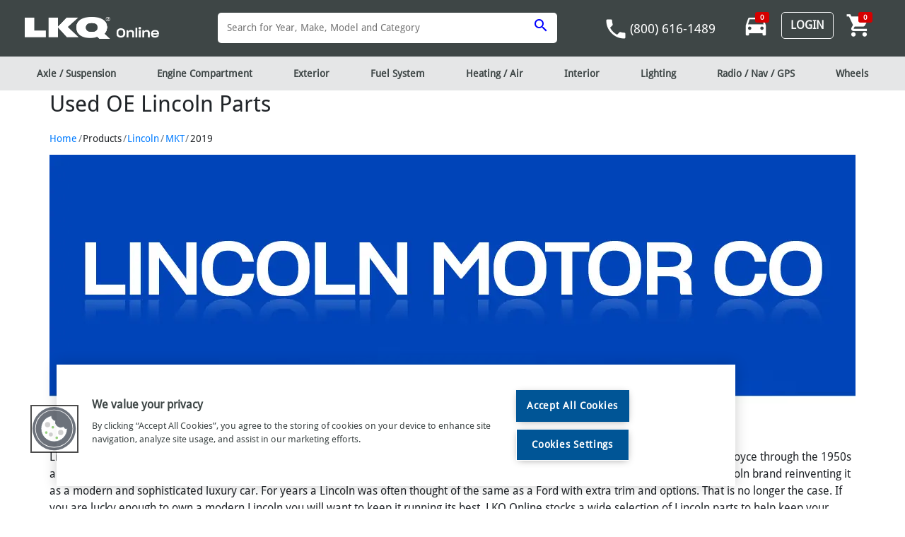

--- FILE ---
content_type: application/javascript; charset=UTF-8
request_url: https://www.lkqonline.com/lkqonline-common.js?async&seed=AECoVrqbAQAADVBXqN8ZYtog-AS0DB-j6fXj4B2oFbZd1GeLkhpKG3Zd7sDB&XvPW5hYbpt--z=q
body_size: 303152
content:
(function S(R,c,n,I){var sF=new Error("HALT");var sU={},sA={};var sL=ReferenceError,sT=TypeError,sx=Object,sE=RegExp,so=Number,su=String,sM=Array,sh=sx.bind,sS=sx.call,sp=sS.bind(sh,sS),K=sx.apply,sw=sp(K),H=[].push,F=[].pop,A=[].slice,C=[].splice,B=[].join,l=[].map,k=sp(H),D=sp(A),P=sp(B),W=sp(l),U={}.hasOwnProperty,G=sp(U),g=JSON.stringify,d=sx.getOwnPropertyDescriptor,sa=sx.defineProperty,ss=su.fromCharCode,e=Math.min,sm=Math.floor,sy=sx.create,w="".indexOf,Z="".charAt,N=sp(w),sV=sp(Z),sD=typeof Uint8Array==="function"?Uint8Array:sM;var z=[sL,sT,sx,sE,so,su,sM,sh,sS,K,H,F,A,C,B,l,U,g,d,sa,ss,e,sm,sy,w,Z,sD];var v=["tT1UzdfQ8mUK0vjY","TypeError","7DRT1YTbqx0M2an1F5qhcw","V21w64Q","7VomuuI","k8HyREN4BfCjCF0NlS0OkQ","0EFdvrGZums","MXQ8","f8OiFh4OUM3xH29-","o-rCHAJdZpTTTzIpoFd-","k6yeSFsM","TUc7tdynpxQBhsq7","C2FNkY3c8HsOg-_qQNO6IhHl","40UIhM2q","Uint8Array","Uv_VXUdCY8-PTj9z22Rf3olrjuh4_HcgYLmLp676Sw","-4u5CS8vWfS_ekVH","querySelector","G01L99vZ_BdU2-XyMtLhZknjTTakU4-ZuExGRRE9_C8","gWRw7bU","RangeError","O-zuei4ELtHEGEw","KbSsPXU8Rdbtbg","tH4kpa2nlAsDqJw","6Ln-cil2Q9zvJwh0pzRypA","1eLLUxhHMqORAWo4sjIsot8","N-O8Ol0MC7OKMxAp910uzcELvNBA","TZ-5PHQ5Y4DmAFU","dQk3hcTSlGVDo8-JHLX3Zj-vIg","removeEventListener","0WV9heHh02U6pY24FIc","LBhPyZrcrUI01_eDCrX_aFD-UzaVf-KI9TpOOCA","XKOWFEEDNMWF","Q4CRCxxPKY8","frameElement","QvrOXi0DC5SJfT8","H8XsdzEvHemvAERao3ZCyuhPsA","concat","log","KNnYWQQtQu-SIgc8tHRbwu1Y","R-jlaCcXYQ","iSoo17mahQ5RyQ","status","_1xQjqPq2ksUlv34HZigGxP-BWSdJQ","5puOCS0sQuyufX5k6gclrrAM4JdepW8","0zUb8IGyigVl7djOScPTTWWQZDLhI_k","H9jOeUR4","get","Ao3maHBPUfXecVVemHVW7vEAvsB5wWN1D4HW0qHVQw","ArrayBuffer","HLGyXWQzEeY","Pu7WQxQREcSTOi5wj2c24Nt7","PntEzYGa3HMT9ZvXZqKqNHvid1XJcam-vQ","s355-b6K_kQlpA","hF1QnJrA7XM6jPTeSY8","yQVw7Ig","-6aWC1AyfaDr","plNs-LmSt0cFhOTnFerwZ0js","iYLXWBtld-P-bUkR","EMqcWRwzLIT0BiUs","hldI3r_Iw1Axn-mlQQ","dJU","kdHPY05ZC5rT","KsmUCG8UAqH3KWsUxkhF","u_aqJXcZVbbZJENB8A","KNrKWQtFOZw","string","documentMode","2vrmbT0Cfuu-MRMY","configurable","evfaenRaLPaJBWE6ow","Hel$&?6%){mZ+#@\uD83D\uDC7A","multipart\x2Fform-data","target","l3Umusmuvxk","fGVE2J8","copy","I7zM","wkl3xpLN2GE0yZy7f_rPT2iE","_pejGTYGTuC-WA","fsCPN1cGGbWsMwIP80s","3XA9","Option","r_jOWSY","byteLength","max","X3tIxr7R4RENjPPjFg","1PiTFFEEJMaNNg","error","rgU04PQ","match","Intl","nuv8aTsYGsCjbjM","uFdLzYjNvA9Kz_WtV-i3KBaoGDHfbsmZtQ","E4-oZmkBdKDNOVN08g","YGJA3Q","mxlNwY3Y-l9DpaTDFIDuJx33BSmWPd7b6n5DKhZl7B4AdlSO","FcqzIlc1GYC5PEYv","9EUNgdc","abs","push","Tr6HSF0C","7rLxdnJgW-Q","8gUh8-8","w8bjPTpwWqXmdA","6IGeeQ","lastIndexOf","reduce","T2A","g4TwfDE4D-fZaA","yZ2GfyQIJJSNVx136y8","95i1LVRbGKX-PF4Qmndu1rg9","fejXInh2MciVFUsssBc","7TpR2pvyzGgW","3i1o8en9wEU","JlpPiaGK-iECxM7p","qmJ5sb-hxX4","Yndq762h6VkdzrI","length","children","CaOpNWpXAJHta01e5yEJgpgbvpYugiliLw","which","action","\uD83E\uDD58","attachEvent","put","td-eGA8zIA","8hJ-xuPJz30BwdubNNU","ohtz-s7--lh8__XNEtDpew","tagName","K50","CoXxY013bMrWNxx4sAlV","kHdPy_3IpEMW","pURAypPQ2jE","_gsalOWQ","wWBSzd8","JTI3o7SvvTNHgOi0D4s","NR12x-Dq63I","xMXjUylCNKvoOFQ","_9CTMmsVDbu-Og0d_k8","^[\\x20-\\x7E]$","iJE","vVtfz-_7hABruLi1","L_bMXQ","VC0gtNi1x2A","3LOWEEhSdYo","61w_7vSBz3Ql8A","KWZV05vXg18O668","Bt3qdDIeHOq5D19wvExJy_Bd","Cr6gP3xnVqzjehkB7z4G","9eHDElRVYeWJHA","aamVCQIIPps","pcbTYUxNLpDfFRU_pk18ytFsueUl1kAU","Vd_8bSptGPKWIwlp-UsGlvERpt9_gAllH8OswcTHYb77kr86ZZNy99BNnn4pkA","pVV-56Hs0nQz_qmAY_Q","iterator","qntx-aHxyjUG1g","ZCAJrNSX","9ElL7K3EtgEYheM","ZA46sPym0hx9lcmYcQ","ZzI8tK2u","Ia2KLGxjYq7SIVNO","done","D2YQi8DD7hwklLA","556aCEUMd43XcnswzgNht58nku9UplIJYLmC5NqxIZXAu9E","5qLNX0N1dt_YX2hyrllN6ss4lON1_A","UbeYEUh6PYjMG3g9nVlA7ZUBjb81rFNdV6aJxcezcA","getPrototypeOf","VkB476CPi0ck","4QNY0Z3240BL","AyFr96bpvXxE59vYIJ3eUCPIbFPXGICrxwZkE34KijRyGD4","fg4Hh4mCvXFt9tg","YF8","GbCYUW4fJtA","_SwJkYaXhSo5l82ZNp8","CvzORj8","PVQ0veG3jyxIkZuOdezYSnKS","MklgwIbayzVj6pOvNfTOV2Sb","RHQEpau3uWZOug","4aK1M2MiVL7wF00Q9SEKxKMBpsN_l20_Udis","WFtu4bDYvh4fk8avLKWxIA","pF0N5-eo_loC5A","defineProperty","JaSzKBUcHg","LriGHHFLd5LSN1BmiUlZ4A","_zoipdS__Q","uOA","event","v3lG0L7w-nwr6ZuBdPTC","6569HHAcA-ysI04","QrKLdTE","38OODV0QI4eaUkEfzUMu7Q","","xl9f6w","b_u0NFU","r9rYaFhGIpzVHwwqpF1c9s4","Z6jQSGlYbM_y","44_GXlxZb_DxWw","\uD83D\uDC69\u200D\uD83D\uDC69\u200D\uD83D\uDC67","bgYB8p8","UOHMfwxcBO6yK1Zt9w","FtGhO38dS-K8e3c","DBlLwunr_npDz_vXPvT1WluhDlvo","vEVKzpTd","onload","PWl9-bjz0z4nmNHWI5yTInrMbwO1FpXsnVQ-HmdbxTc","2AEjvfycqg","JT0GoImG8g","rV1LhZ7D61cFvKC8SMTnQkqjXWPM","r3pf56v79Q","VzIkv_iktgpL","p9m0I3Zl","Image","tQwi3tayuihQ3buJC8S7c1K6VDjGeNmJuCtsIx4fig5RIFys0TyODmX4DsbT","Oeb_dSIKEfI","BcHBJTB-Ww","M9z9SGFSDac","-dnoCSo","sSIWkuudpw","HYs","NNHMUCFcVeC-","eav_an9EcsnQXA","3Rkj7N-wh3pm5cTaB6WUWD_OIzuuCrGvtxtxRnI","YrKbAFUTKdDkaQ","jgQs7O29uy1_8IPVNOLZSg","6llUgbXlpzcMndc","4qflfjJhdOnTXmw","DIKnc2w7EYLxO1c","getOwnPropertyDescriptor","PGk","bgc--uS0lWxTyNXI","3KaddzsVK5mNSh0","U_3zPCFAWNK3JQ","4AIXvJaFvW8Zlq6iabu3Nh6uEXM","W5I","nfHXegFuK4E","Fj1o4Kz8_lVK0vXvCK3HOwE","9IS2LHldfqbgV3hPzA1nk6I","kmJ70ZfK5xQwqOL8","YKaZNRx8","70","FALSE","unshift","smlZhJ7Brm8V2e7qbNPhdEKo","A3A","b4WgGXEaGO2rJVVY8TYbmbdJpN1At2pnEqSp7_XCGsnp05JSaLJjoLNR-FoKl7miILTX","xP6wdX4","8Aga3cfY22Yz4Q","RCYMjt-H9ClGiay7GQ","indexOf","kE9-sLXgiX0-48nEfPDXX28","location","\uD83D\uDEB5\u200D","Wj0W8-SY5Rttt9g","030iouC9rz0KmA","iz4km7Gr3n8t-8DVTrSVPg","create","L62PaQ","b_zaXzxPSeuLC3A51Uc","undefined","eQY8z5O8ljkg4A","CzRGzdP561Zo3-T1Ke0","FsDkCkV4Jsg","okhQz83BtmgC3_CiRO3cXRXxcj3lev2f","min","fJuy","cIq0fGInGumTKE5I0iMInrJb","WwYema3wnwhKiOI","ceil","\uD83D\uDC3B\u200D\u2744\uFE0F","NfDUPTtI","Wp-EB3ANb8_IQSYq6Htr9sx-mYRT8RhXbqM","Llt20unkuy948A","window","56SLaWUaOQ","zoW4","uwYMkc0","pI7bQQp1csDpVkNrnSpUqI55yKQ","XzoCkICmpgtQ0POBPp2-PUv_ADKlZZyeo2UcKBo79EIFbBOf2S-GGHz9OJKGJA1z1w9KTMqqjVpi24Q","W1cs5K0","eToHpfizvFk","hPCoMX0aLps","kRkwytyhqA","CTk","oOPSTRFPbI-fFnh5myAju8J306sEvwteLv2RrNbqfZiOueANVPAbmOk98F9J","querySelectorAll","\uD800\uDFFF","T8eZBnIkL5u7DDk","\u3297\uFE0F","HcbufToQVeWuIw8ds25Bw_1S9sRt3Ht2TYA","any","sUt8y-jThzd0pIiGAA","6vPiZC8","xB0T7-eD8Bxl7Yw","oUBh97-4kn4hlQ","height","PM_ocmN_X-qvKUBs5E1Y46FTtsdLjVApUpOtgg","LTAbx9CWnypSz78","Promise","yRlA6LP1","ni8N-tOy_RZMxer4V_zheFGqDXnTVcXDnQ","FRQ30pyl8jV69JPdRg","object","document","GOXpcDVuB6-jOVxZsRMPgL4Z89IznA","osT6YTEbCw","upyaAlsHSpTJ","GoO6LGdLTLPwfT8Q_T8UiIAU-g","R8jiYygCLu-mOGZqjEh78ts","mWJLwo3d8XEw55q6TtH9c1urBQ","XtLOew5nOrr4Sw","439Hv8DRq1dXg-GwNrPkIx3kRGKG","tkR3jJbYuGw","slice","\u26CE","2LC7b2YuQKTtIQUZpCwNmK1Q7sQ1hSpvWZC0geGZYaw","r3R75ZWtil4t6J74Ov8","qpiIOG8PGfXS","qEFCyY3C8wJam67tVOezLRW7RXPZYsia9y4HIUJv7VIRdybNkA","vM3qXjZUQQ","dfjtZjN8TJ-FMnFSowEXmbA","nRYAmtTyvwlVz7aGHdLWcx6MFzS_YtTd2joCRkwz6gsAI3yFz1yUU3SzaNiGXhdrswhJVoPswCg23-qzcvynYjmFiQ","BiwoiM2T_QU","onreadystatechange","BA0YndM","tEBW6IvXuBcKkQ","O-jfQQcnItKRHGxliFl9_sZ5k75D9BsM","UNDEFINED","File","D2RSnYr1ixZ18rXQW973c1Gl","Date","AAdF0pf_xmxg7d_cDQ","function","YVpsqg","e1ckx5P2ow","XYWQCXEDec_CWzc","t6evUCkjEZ6uaxJa2Akz7Q","IOXydSQXRw","Q4OqP382XfG9MlJK6Q","fH5T0pH1_0IR1A","ThAEiLw","_Io","kC5OltX3rHc1yPY","Xsn9KSZkVInkbBkCmxlN8dc1mQ","NNTBUyAj","GOW5ako6L4HUBw","rOf8eQh4FbW4","VFcTmck","pfzrTmBiFqm4PDAbmHVX8-8","TlknkJ-y","uFl30rbR0yZg7p6EOv3QUnyCbxaLfLaqgnJsfXx88x4lCg","DWAr","5U8PiN0","bTctp6a75SN2ht27fqSW","OffscreenCanvas","iWtCnojU8TVm9JCPOcT0clWxDEn-AI6d0nQ","-g8_8P28nWo66NjQdruJ","appendChild","enumerable","71ktuPiwlHMppL6L","stqMGQ4xNbbXHys","VyZL1I_O5kBD9fL0GpntIAWhHzaRIcDMoWhXNQFMr0gPfkqQ","fireEvent","2EgfgYa1uw8","cNm9XhdvOw","12NJg7PdsVgP452fJLqXDg","KIz1ahdlNpKUChRn","G-3oeVRG","prexe2gqN9KADXg","OcfMWw1GSPu3DEoM0VMl4cVE","1EkDhYexrjo","self","name","performance","filename","wSJ23prS","gFlF3Yuqkw","NPD_bQd7XarjPyZU8E8ag6wu9M5i20EoQoao","floor","LvraXDFRSPOyAw","XMLHttpRequest","wExv9qni-XM-1g","Array","XefKeyVg","OayPMigO","Symbol","TCE1tI-C-WAM1g","stringify","JdLbbkZXVILFQnZ7ug","dJHcVyJaCLo","bTZo5K0","u0Z97JnHkWo27g","tztx46rtym0m-o3Dc9_e","RhpP3o7LrUNr1-CVDaTofg_4UyWJfuCb9S1SKSt10w","c1Jhy7zZ81wX_bC0S9_0","j5T9aiFJQA","foQ","7PfIZjkFFQ","qRpszdTJ5Bkow62J","detail","F9DvIy4","t15DyommmX8","now","Rfk","4GY5pOSKyX0l4w","57CUOlYOXbrxZRE_","NcTBGC5DYc8","X7mGJ3llJZznHmM4pExU248Pnpcygg","Yd7AQwg0L9ykUiUD0zobo-JKla57s20TW6eN1w","createEvent","BMPyAwpkLPyZUDkQ0RJmr4hw0KMXtwMBebA","jfGD","number","_Yi4Pm0sXc73eRxM11c","TBpXytXw6X8hyu3gduv0ewOuIQ","MFNV1LO41HZo","b_X9IkdSNw","tEBk49vTiBdNtIGNA_TQWg","YNTNMDA","CThD-vPkuTc","HcniDAZ7TvmUAn4","BGFx57CBkkYl8pe-Yps","4gsvp9OI4Q","W15F5fnMpR1InrW_PQ","iDol__2S2D9Y6NY","TxQUsLmcujgH07I","CSS","ovnWHg","G2BtuYv8jTAX-9zWSO3e","oX9Tn5jNo3EJ-Y6vKLY","([0-9]{1,3}(\\.[0-9]{1,3}){3}|[a-f0-9]{1,4}(:[a-f0-9]{1,4}){7})","5LPqRAlpU6zQYA","-oaWEVwWaQ","6XM-remMkCA","description","nXB57c6h2hxB7qI","jLfUTzE","36q7Pz89GA","R9jMFAcDM7jfFW5y","Wlp45qeY0Gk","yCkCkM-g","sJK5MiAzEqzqKQ","rQE81-I","qx19zMrA4B8uww","s4e3akoyEbDzWCkz","vAQ4ocPX0hp7lfj2Bvb0Tw","RJ-uMW0zEPPjagQF8FhVwfMSp5l72HJjS5qjxayXAvXpxZF_MsJp_NlMnmY2t76DK_rs92kaK-bEBzlflRpSt6YiI4_S","9","M_nPHgAKDfztMUx-tQ","IjsIkMqYvWdgyLWxRvPhYw","WPHi","lCgMr7CXy0UB","z_-JHF4NYw","close","7Q5Sw7_Q8y1Z2rvL","gaiBQHIeb8fXEQg3pwA19Ys","Zqc","readyState","SWonnv-yrhMIkQ","EvrKSwVUKbA","yQAmu_is8Ud2","ZqK3N3lbe4fWc21m","3OD3","vNnwaCN8CYG2K2IYnwMRhP457w","oK_EXhZWX8PqU2A57yBn5Y1AybwjpCg","qUBN3ZHboz0Kmfn9Ag","EyEiqsy31HRY55CB","qWBa5ZTgsg","y_jmQm1t","JEV3-rXixzw","YSlq5aji_0c","gZ-SA0k8b737FUsT9zsPww","GRE1rO-_3A","oemLD1kQI8qVLX5nky4kksFOn74EpWIb","GvLQXAdQYcCQf2MRzkEr89sxx_NR7BkLLK6C7cahLM7Gt8gSF_pJ2Lch5EYGyZe7A5SawUU_F6PbNCFUhBZjspsbDg","wX10sq_T3w","fromCharCode","kS8BhN8","_bv0cQpmccP1fh93","Z4uWXk4UYNeA","bejTEx5CSA","sXxS04SNoVgctQ","xkdf1Yg","RegExp","rBRN--zs5isM5I6LINvEFWarch_LcYO-wAYlX2kRj1RzWm27tVnTbVu6fvPqcg0O73Y","K7qWJHRiKaXVRw","3JqY","OPDZSBZ0H8Q","QcDDU2J9bdiRUW9wxkp69dY2pax87Q","x1wfn8ewsThKn-z9","charCodeAt","9oGwGH0QUvDjLQRcr3Mdk7ZJossY8HlyT-3s5-CTHoK4htU","ZgsBi96L-jVsk8uVZLWHSjuZ","jg4ygd_W","\uD83E\uDEDC\u200D","src","3lxAi4nc5D9g_ZSNEcHgcECgDlw","sHp2larP020hvA","7fTHDxNdGA","cP_9CHtfYvyMMzE","JEVe_vfdpQRPl6qbKdb9d1b9DH8","\uD83C\uDF7C","getOwnPropertyNames","14O1OlFrDQ","9Agwk-mX034j2JCdfb6RBAvYfxHlJNK-0H4","Zz1o-ans-GFL79yJapTbXizBdQSfE5zxnEI-VyRUrXAoSnblrVyrKh6SSua8BWNAv25wYv2Xt3hB","Yo-s","EuHaMD9bFd24OFw1qTBS","RTgrx6af","sB4wgfiTvh5YivLlD5mj","QUJNyO3ml3Yb4KTd","ml4Pn5CKuzUo","dispatchEvent","2NmDJmAgfczsfW1vlUNk5dMI3vU","kbe7J3BYQq3gNG4","qQQeg8g","OzJ886LH0l0t7g","Int32Array","ilBDs7DD","iL3ubSdk","123","HFsai9aSxzU6lLGi","pRwWoZjIow","YKSQE0luQrbjEwMK6RIe","Safari","443","y0R749L9nnUow8yM","TaafQ1QfI632WDgKhF5mx9wy3fNf","RcE","ixhA5Zbz4gZ-h--uHsK9KRDXATu6UtGEvk8","sHkUi9CNuR8bsKujTtuxfUb4WXLLe5-T5T0Ja14-qxFMOBXO3TXdCi70a8mWRgw3jlwaUtOu3xFxg4HyP_H4","nOLlYWVoSQ","OjsWgtGFijU","Dcr7bSNmDsKRMB5u6F0lmvoepcl0jQVBD8Cjxg","BTUW0tGbzUcM2Lk","YuKQH14VFoOmCjJssmsisMYn","DIulOTc3Ua30GQc","ABM3k9CNi3Q","H8PWRxZDOPyfYiN0nE9thsx56qYZ4w","TKKiPy4bAtnKVWZI0ENmz_gBp9Jj1nhk","Float64Array","assign","ZBh7yLnXgyMVuZWHbJecBjrmMR3Z","1bDxbDlNT8iv","href","A6CnMX9jDLb6ZkJ5-jwEgKkdpJ0FnTUyAcWvkvLUFKC02rt2YsVntM9ZkzgtnaHVZ7bgpWtKIPPFZg","kx09ksvNvD9b18ne","j2N37a3lxEs","enJ4-aaOg0EO","Fsb2WWExLoTkYwl_4w","\u202EvegRzFneY\u202D","xJSNHlcYQI8","wlA","rWRJ8Y3w9BtA0w","jBcEks6FokRD2f-rE7rodw","ay4tu9nNzA","qikI3NSf","G6_heBV-L4bVNBY","AC4ltIabnHg","fXtZw6ra8xY","IOzifQ","map","r_zWVhZdF-eJeDJZhg","[base64]","Irm_f0UuFvDp","BzAT2NuW41w","[base64]","7qSYXVwE","encodeURIComponent","_aS1NyovQLr-JA","qoyfPBoZ","-pGOAxQlKova","hhhTwqPRzDFNzq3K","Float32Array","_KGVGA8CP43EWTkQmSc","7y4cm9esyjdJoeyfQK4","pGpDvYbtsDIT","Xy8KnsiT4UNtyLuiRpy9YkPbYg","DvLlcyITZMKZNT8HiEZH5NRp","setPrototypeOf","uHY6qLaKihUOvYPMdKyJCQ","Function","sGNW07OpwnQniPs","Ssu2I042MrI","oUJHwMbbrEMdp-nDUP7i","getItem","hFpn6oakriYm1JfyJw","20ls7rTTiXI","JndNhaXMsAF8nP3EE8P-f1K3cj_2Ig","dQB45_HCxEwD1M-VPNw","K2ZF46fem0kv1br3","N1QywqY","QKvjYB97Se60fwM","SPXGFAdde57EWy49tHF-","split","hxsvzMewxSpVxLfaUcU","OqeAVVkCILjYViY","hmY","CKmEFFAQdrTWCmYg3ho8xJk","click","F_CyImInObeoHwUH","rXN9zvvu4wNj6cjM","jHRUw8fS2U0Jgu0","x_rWXhJFNL-NDg","BiwttMTCqwRk2Pfe","constructor","oYndfS5JQNfs","bt_AaWFOKP2XCnkjsQ","\uFFFD{}","IBcd86yVqC0W0ZPsY6uBSQ","8fW5JyMeE7TR","e_OtNwUJHby3HA4lygcXuQ","oGNVuabVgEYVt9Wq","2UwGnZm7qwpojqugO6G9OkP5dw","I_jFRlZSZN-I","FrThY1A3IpuIZgZ1l1kMkg","DOMContentLoaded","ruyvI30tE6ugalce6w","K5uWO0UjBKzuEA","yxRJ3dXz5g","Wb-NHFIMbt3NSid_73Vt4oJDlKFF_Bo","jxY0zZSx5g","hC8L2dLezmYo54-gbaKGD12NYQ8","KO_ZQQsgJOSgNkxphkpx88B0hA","4RAry9y9_SNJxA","CsD7fBAHCfOxK0tVq3pdydBVrJ4","HikOxuSvix5L","2BpM14jC5llDgqXRCYD8NxrtGTSxIcbN934","uws3rvWi2GU","Rwou","XQtX2I7m5VJx79uf","1ou9fGwnHPv9KFlf0A","PZivHQ","6t3KQCpYSw","W5m4bGUtQ6fuIkdO831H2fsHqMdgw2p6WtLHuLDTNui-l6wcZtUl9YoCzn8","left","228","start","detachEvent","\uD83E\uDDED","37WvL3cmAf7L","1BwJnsCBp0BE4KWpRuz2WgSz","-6GPAWcPA_arF0M","1IXWSQJieMz0Sn5rkTdCo59u3q84rjNUOQ","jhgajN6XsEYF2eGrDb3seFr7GiqDNYrFrnY","pOGLHVMUDA","[xX][nN]--","ExM37-yqlg","LN2","2Vp5v4Lonw","bYm_bnUqQfeibh4D5SgZmbNBssUf1Hwia8ny5KHQOpY","HHZfg5nM5xNb06yqD870dVm7Bm77LcHKzHRLQx17","MpysTGQnJq_TbiwImg","characterSet","tTcXmNy220B6_6_HUw","kL-CT1gLYPuDFXgqpSUngqJD9MJS0GcMeg","UpbYV15PfA","\u2615","Event","3B5g85L8605bxpX3LaCFBjfGNl7bF4GY","N3dLl57a0QM","7C4j1-Wp0y9D","9beoKy4","7DEc0tn35ggdnvE","cVcIgLb-nA","MI0","L5mqCxonfOOwcV5Y","tp-xfngRZg","V6rFShRJYsHX","8I-mEmkWWe6uXRgK","enctype","ZyIFiQ","set","date","unescape","eiEHluqakjJ4zqf8D5jyKASBL0KjPOuzng","CaWxNXQ_H7DqVg0","Pl4vqv4","className","ax1v_57t818","AFNy-4bijA","Vmh-9P3tiCAKqb2PCOs","e15W7Q","X0Flxd7mgWc1td-LDrCSEA","YtvvIw","e3x7wbfzzQM","I_7oczR0cA","cwIQtfCjh3U","TipP1o7n-Ep2wvrjNJ2yMQzT","zFtA35PQ60kBo6W4XdO9YEn3UmHFY5GK6iQBZUczoghDMECanmiPXDTnZdKFTgU4l1IIT8K30Qh8ipj9N6StZkjOwWA","decodeURIComponent","CAEI-YvY","Z5c","GA4Zo42O","2ITseD5zd-I","sX559frnyA","Vdc","wU0","6Qp99g","some","X19e-J770GU49w","parseInt","DYSsPWNBIqHBaVd1-A8Lhqs","UIEvent","nnFq8aqkwmU2","\uD83C\uDFF4\uDB40\uDC67\uDB40\uDC62\uDB40\uDC65\uDB40\uDC6E\uDB40\uDC67\uDB40\uDC7F","3IzWXQlCZ-vWWGdiqAYn","ISp-w6b28UQ","rxAg8dCimhFrm_nj","2Tg1uuap","_fy6JGglDb2NNA","VyUKxMK5","\uD83C\uDF1E","GPTIaA15YdSKdiIlxFR0","5vjKdgxwd9CKBHB-mx8opY552LJJzRYNG96n5I_KZcCTqO04FdgM3dxYySR2ud3bR5yr6mBAZ_TDFFlz9S0y1ohFYIiiqww","v8eBFWQMTuy-WW0Lww","[base64]","y4GEGAwOYQ","h0RN2pW5tEAB36mCWpmWMlnbDjL2NsSY0CoWTFgl7A","9aaQRk4NOMrdWXNsgRI-_phulKARuQQYMKfK4NPlcsGdtJNNB7RTj-Fzow","niZDr6f3iVJb","TxFgtqrJnDh6uMTTOOfQUWCNaBHVC5rSuhYoNEI","toLowerCase","WMiyElNhE7c","wNOACA","mCcExcmb6ABCpdHFdPvGT1eSMljnVevWyE9dOCxUt3Q9DTw","0auCfyIKdYWHAg","q8OTDww5OLiRCzgm_C8uvo9k3IkxrhkA","qs29DmpMGt7AeVtX","D_3AUiJAUP61GHwwyFU-88ha-Zxv9yV2","ea4","symbol","T83nZR4TSv2HIRUYrW1DwvRQ7v5g3GJ_","znFP0oHbvj4yiubqGcX5Kh0","Uint32Array","5aWHeUgPMvqG","VRECk5yArAtB","ZO_XNUlnMsaXF2Iy","KE8gtfWrnGY","EZmOFF0UZcPOTyM11n5p-8hnn7ld-QdTd7ue9YviNcWc_rFGC7dT26x461UWjIiiF8DXjhwhEcex","oEFg452Y4H4No5-ZNsHDWHXL","dBZi4KPB3mxq","K9XUTg","nnd--Jvl614JudG0ZeWGX339ejvVRZTO9HRpURdIhEhTKEiyjmj4WTqAd_iN","KmMosbeDmgNkrYSUR5uXSz_DezOW","P1152anOjTxR","8tnqbjR3T7Gs","vHBy9uX_3Hc12o7Nb8_ScjDVJmrAQsy_-BUpGhtT","form","JSON","DvyVDBU-LaehFCsq4QshvI5o76MKtB0R","capture","lrPlbSVsUtX_","oVJJ75jV","Infinity","^https?:\\\x2F\\\x2F","{\\s*\\[\\s*native\\s+code\\s*]\\s*}\\s*$","nipg7djZ","l5zNTxRWcfzxRGFysxAnpw","irSmVGpsW5PBL3BxtVFF76dJ97ss","1AodndWT6w","u11C06vd3m4jgfyEU9L_b1eESwP-eOD0wklVbG54s2VlUWWDshHEbgC2SsSmEA4ahnAuPYuktw0M_eDlPw","boolean","9fbiajhjSoG_Kn5OrAUJlr5C_8w","n3ABl9GmqA","G2th87mww00Ex6f0SQ","DL_Uak9ydw","from-page-runscript","gFB0tbTfoQ","SJuGOlM1GYY","pys4z_qe2zJ96cDTUdjHVXE","uUd69Ynl4lIfn8ecaPSYSA","Yf28HFRQHLXnOUofoHNK-LI1tQ","WdPOTBAvIvevRjAKwA","HmBfkJnO3Ql7yQ","o-WMHVwePPyDYnFy","oz4PnsGVoVxFz7v-S976cRKjTjTRI8XJ9zZDZ0hxsRoTcjjb1i_pGnHpJt_RVRIg","pow","dzQ4ram0tDo","X3ZKipHi9w","Ya7JTxdFY4bbdz4q","bubbles","DaSfAUEXLoE","JebneT54FqiPOB9_o1Bcj-cKr9YlmwA_BJmwztDeb63uhg","vpjRcDAFZA","Fi4mreelzyh-2tSIbLPdEj2bIVv6FPum0hQmRmIUiA","d0RMwaO64XYIr6yqBg","WdrgdQB_bdWhJ0oW_jgk3tx9xQ","writable","XAE4oPGntBRH6w","Wm9B047auRgV2LmjArW9JFv-FHORNYTX9g","nxd55M7cyAQ76Jaj","-vi0WUsrcL6iW3wJiTAwqY93nucG","BVpZpeE","eo-yGHQUeeG3dB5Q7yUOjaRB0bFatXEkFKc","kBE2uOfazDhioOvABMo","_CswvZeG7g","kHQ4vNqg51k","_LTdTCNXR_PxTj9AgRc-sYNWj-hnozwyFpGQq4XhZ72_z_s","__proto__","IsvSWABJeMs","p_ySFkIdNemNenpvpSApnA","p04XkcG2mjo","gX9jtILhyVMyyayh","nodeType","cos","x0Aqouo","uRoxtcihjSk","_4DYRBN_TuU","Proxy","sin","8cs","m3JUyrOGt3UDx7E","all","CQg5lb-vi3Mrs5Ke","rBUL9JiasgdQ2OX2fvjnelG-SjDAC9fQ1RE1Ik4IvVVJDCHz3h_qB06WAOmwfQAgzlx2LPaeoGEChoOzKay2GQuIqE5kKNSyNdY3UTjFL07n","bzk_rfqH6Q5y","jnJ-4OH35mAp","L6iGTl0GLKXZUCsEmUV_-sMtxPxQ-UkYLqGoptqLHIPYrcwhQ71KnOBwn0cZz6H2VM-TikBxQ6GvTV0B2jci5p0XNbP-4nE8xwrYpIAhhcd0ymYrJQmfHbmefTc","ZU184YaTgXgywbe8dL6vC2DK","iEZD8KU","9T1p7bng3mpa5dzSJKqDFy79OhyYGKm52lAiDG8ZgGgtTjL2-Bz9","s3d964jn5gw","8byycnIKCA","tq6yIF5PVKTEKVtnsGtjxrM4480Z1h8","CJTIDkV_B64","QfbUU2V3G53h","host|srflx|prflx|relay","uw0ptv2pjTZ5r9TfL7ac","td30KDJnTLjweAcBpGVf3vIQrcVRlyhjeNjj8aE","isArray","Id3jdjleAuWQJhp73FQeg-IuvsB9","parentNode","qgUgicPBzQRtjw","xIbZQSlaTtXMWHoByyM","1b70209b62f11c1e","initCustomEvent","console","y1cZjZuppgI","nek","XOaNAxkxNb7mDCQk_gIusslv6r0JsRk","3oq4Ildr","C97DVQ5FNtmuS3p01w","every","RL6_IA4WH_Dl","ZabITCxSR_7_QTs","t9_xZw","input","parse","d7mfR3wM","tEpxy42M","beLaJH9LI96fGHAztw47rpFo2OwG1go","HW0IrMjln3BzzQ","UWsnuLmblQ1ts5usUI-CVQ","oPumdmkrJpDRFyYr130","substring","sKvreiB0cNfZYlI","U72KJBsD","TtHxbBwrTOWPChI","nLmJUkMrFZz0ZQ4N","gVBDuNHS7WQcmK2LIbCsPgQ","OmtJ_5Q","data","7vDseDIaDNGEaAQo9RszrsJ9noRHn0cyYA","mt2WHUQ5","oqHdEQ1-I5Dc","body","gENhyZzM-00A6q28Ud3gaESyNU8","z7H6ZjBvag","TYa0Kl8y","clear","-Lz_fj53Iqrcc0xMqRU","HCM0tNHk4Q","^(xn--zn7c)?$|%","Rz1x-bw","XQds_PXasg9K","u5uWDF0LT7zEO2gJ","BFY","qGFs7aSRqA","NcThBxNLeMORGA","\uD83E\uDD59","5mRF05G1ikIZwKeKf5WVO1jT","Z2xmk8b29UxNmNI","0DIyoNGH6Q5khdC-YQ","u9HYRg4KRu-9YxBF-ikQouxv78Ve7SI","filter","BsHSai5CSfs","bDZl9g","\uD83D\uDC68\u200D\uD83D\uDE80","DaqPFk1KfYDcfzw32w89","catch","JXJtkrrZxRpl84qMaA","oVVLyrPD7QtTmIA","LY24VF8-OYDAdSkRhQ","qkp16JvH23897J6hfP3G","cqKtEj4_QfekY3tB3z0Nsacc","L3Fo2fT8mTBupZSYG_fPSWDaOl6DafGy3DA7LQ","xwtq3M3V3Awx1LWNEP4","9jZ3863mwR5r","BZm7P3wnCrr8MEdLvT8Mg6Bb75UHjDclT9i_meGTG-Gkw6d-Zs8u84VdkDFpn-bHIKXk5mQJL_HOby4O0w1egP8tPI7MzV5KqDndqMlX","ruTBAzFUI5ydWnRx70F7ttc2lZJN5EwVHg","round","Hoe5TUQSa6bP","IujVCT9IPA","complete","dh87k8jfhwZUrcWIBcA","QNLhXWUmIeo","btWBBFo","lFF49IHE5Uo_o8iVX7y6Rw","true","UqOhLF8KZA","hrKyFyQ7WObAfnxe0jIP","CustomEvent","top","BZaTV0MBE4jHQWRkvQM1opxkhbE","p-w","7jMfx6Ct","2EVz1YnX","\uD83E\uDDF6","\uD83D\uDE0E","7LyNRFUZYZKEFWxowFxv7NFtmeVV90RScw","setTimeout","kh4Tt9u_mw","AaE","arguments","submit","ReferenceError","\uD83E\uDDAA","TDAus6Gxuw1Ql-qgCqK0Dg","kV4ElA","27GYT1MWbM0","head","Qqas","ppfaY34_ftuHVjk","vdn0eTBXHbioPVYM","QYaWDEwVTurjTDBE2F1c","Up2SYgYyPbT6d1E","-LOdR3kKfZCIJxg","04CBTjASD6yEQQs","Chs1v_Lby3ta5g","4S0H39CEqEsV","XoCZKAUNaMGfVGVp6gY-uJEry6F-hFkOY9KK8pq1c7Y","uNTuWjNSEKf8NklftX5Y2_MdvtgG5i5zG7e8-OLUeMw","t7zleSN9beLTWV865Q","DaeoOyw8BLfM","9XVQk43E50oU","97C-SCAfEajhdw","zs_dR19obJGEDCw3rys_uox12KsNpQ0QMOaRu9vrd5OT9-AMTr4Umus86VRD18nwTY2MxQ9gWJr2Ixg","\uD83D\uDC70\u200D","67bnfXtlVufUIQYooAUKqvIovowDzR5gXJ0","khoh8uilkDBc5YW5Pg","charAt","7uDdAHt_ApXMFWo","0mVZzbPNy38Jnv-zV9U","createElement","vqaffDEMbZbAWjR2_01x690m","M_A","q_PxSXF_CqOiOi8","JLqEG1Rscqba","dqL9e2VLXerRchlItRltkQ","P6COE1JkKoTYY3g","D1UAkcGEkAkjh7Q","Error","7Uww_t2Q2Q","n3ly0JP5700nzA","message","n8XVXnpsZpSsDzUorTYrgYB0wKMT","hxw_-tSnwCFpsvXedPzMSHCKJGPtU-X5zA","JcqnLg","m3t6-_zOxGop5N3LWfrPTGSeKxXDRfDsm1hpWC1G3mFnAmmwqRuuMUDdV-OsXjIC8iUwLqXHrzMPvOuA","Document","v3kbkNiVtQ","foKpCDM6ZOi2d1Q","U7ThZB53KJvPPwprtA","xpCJEkphfJ7nWGFLmHJO9w","w2x-nKW8kA","nodeName","IRMUkbGGlQFkvto","8r-xB1URTIbjD0F_vw","wVxu7Jbs7EcXqs-PdeeMQQ","aywosdyqw2Zk8JqMRd_AVGw","N5-qNF1N","SL2uJyAdH6r_e0IMzVJcz_JOvtJy3W91","CSw6qf2g_Dtvk8O_Z7-FQDqCI0fFEu67zw","\uD83E\uDE94","_vjnMTJHSrmeJFBI8h0fkLg","QPD-YW1nAfToeU4","vB8-78WipQln2b6zT_7v","MP_tZXlgV-2UfRNV80ZI5r1f","u0VdzcvWwFAjmw","crypto","CzwWw6WF9VNBkQ","3X5g7fo","addEventListener","SubmitEvent","AM_jaDF-B_C_cRprvnNar_Q","wXVIzKjItw","_i1x-r34429G7d3fDA","8v3g","WeakSet","jwUMjM232j1eufuEWg","8xY_rqe3pQ13lM-0aQ","2LTcQ05t","7o6LRFNCY92FUC43_Bkuudgj","5smoIUw8","WGhZjKjJ93ln","0-meCUoBI_yALWl7szM9g_hJ","7U8w__O3yXA1","IQhnz8ve","Reflect","SJvQSFQ","zOatPQ","\uD83D\uDEB5","d6O7c3Y","sz4mo-Q","B9upAAI0JoOwFTMKzxw4po1g_aIL","awlh6PnzynhT69uBOpaZGD6VcAaRHpX1mEpzTXVNsiBuSD3y-1OjNFuBC_W4EWpXumQ","C7WSXEQC","N-radSQ6","mBgjttCgiA","5dHFPwJ5Z9uJC1V-nSIjqQ","LKSIAk8","7bzqeXZdZ9XCf04d","Vuj6Vxtgepq-JXg","fGlex7Kx71cgrKu9BdLhZlE","mI-t","6wM35f7e1Gcz7ZKcdrSFBWCXYgXfAZDZ5Fx7Jw","904","21","Xx508qDnhTIB94PKKaOPS27UakjhUA","PvvAGwhfaZbEUSIvoXFW2_YTuetLmCA0c9y65qzbX4jHnLU2Xq0","V-HdFRRuAv-RZUBH93I","hidden","E3JGnZDUxQo","nnFl_8TJqg","iq-bIDIA","\uD83D\uDC79","A-PJXi9XSteIRzA500Q","connb2x6V_PLfGRGiWxH9PEH","0WU-ruc","nvTVDQRQYLDXFiYtnA","4oGLCUlRL4bZbHh1gRRjug","g2xdmIrbsXob1qKWSJipLRLsS2yDKNaZvg","WRE","k39KmrDVsl4M_Y6mOrGJAQ4","TBkDiMTk8xlOjME","oVNMjoCGvg","tcrvJit1e6fuaxw","Rv3ta2VTKNGXJWBQ","-yVw8q36_1RW_Q","TSIaksvY1zpEuPQ","4srwH2NxHOG_JUsZnAQMlbtJ5Mom9zYpNb_awuDjQamo8JVd","XMj1ZmppZeSsOg","Kb6cNXgfE6fwFw","srvgYRt8YOHLSkIP0y1T0LRF","TS4XppKC5UE","(?:)","svg","55CiJWVlaoPpAVYX7j0C7q0","mzwD1f8","LlJj6q_luGk70J3nPsfQBGjHYhWA","nj4E6eyOxgxm7IXhePSHRGSKdFa3XfriyQ","aoyRAkhaKA","y3oTs7SDhhcOqICsTbyPFzbBRh-3","VomeP1krC7P0","8e3eHhhUZeicHn9F1Ugov4FqiO4","apply","M_nRTy1rZue3fC0W9nJYzw","719a1LWqsEIS0YqaRYmPNkL7HSf0L8Cd","YR4EgMuOr1RLyazKF5GjZhnhDD6nNIGSsXE","c76QBEQEDrHR","application\x2Fx-www-form-urlencoded","JurZTEhSacqC","sort","_MQ","iframe","h2ULmuqDjxQY0-mdTfqPYA","0i4o1beS0AhY9e3s","call","etTQYjlGbNubIWo","uNvuS3VkJ6E","3VFn4uDX3n403tzHRNHDRnmHPi7UU_zmjEx9RSc","width","TRUE","MkZs3fH2wyti4cvAFNvR","DaQ","R5e5PHApW9LocwJByg","Y0RMwJLY5BYHvv3w","uhc5q_aiwWBtoMHbbcnPWm6fZEXkUO-sm1BvfmJayCk","zbLNX1J2TeXtXmM7","bD0-qObcuA9C0_XJVYy7","interactive","rsfrVGpiHL3qPg","T5-_KmtX","j5qUVXJQPfmDFw0","20pGw562qw","\uFFFD\uFFFD[\x00\x00\uFFFD\x00\x00]\x00","fBc8u_zd8AtT4q-3UqumLByrSn0","E4WfFV0","FTg","1YeWaFRHbaPwEk5c","zpHPQh5XQ8DlU20y0S9g5Zd6zr8kpCFJNA","dztl4b7s5Q","OOXvd3xyGOC9dF8d7UNA8qNH-4RNxUIrHQ","4OnbKjdBQM-oHktu7ThBiA","pR8h-PCynDpu5p2YcfPTXXSfbhXqRf7k0RolQmUXmDx1Xx3y9wvhNVTAB_u3fjUFt31hPu2GsXsNjLWWD4PePSatowNfSMaROu8IKnmTJSGRO4aZgLoyhUlUpejeoxWBhfs9BoVArmBcTDNWYYwxWcP8bmnXheGa2mExMt8WOLtw6RoenFKauzwTJA","_woDwuOc5gZfhaaPHZK3Lg7uVn2kIJzV6w","toString","ZH4TuqC9nA","gJuGFh46IoXZ","url","YPTsUAZKfJa2NWI","ei4olLi6n3Q3uIaRUbGCBSqALlvHKuLnlT5gb3JdkkxpXlvY7j_vaSrXeN2XDQ","Rggh_eeymUAlpsnHU5CeMBH2USmmcMHjjitKB0UKiUA","Int8Array","1","yLmXAA0eLIc","BCtn9b_Vj3tL9Z2TKoD-HiTFO1WGGorvww","SOTnTQdK","0xk","tEpntr3pm0A88Q","mRUW5YKrkjph6NLWZNvLU2CefSrkIPvm_yACCHskmw","^[xX][nN]--","hNrNNRpNYK6ILA","1ywMlcQ","-7-Db20","xykHjf2Es1ZG2g","HgYRgNOKqnw","DaWYBEgObPTZQjg","rR05htyIohRItQ","forEach","Vu66O0Y-Mbc","inJBx5nZ4DMHl_i3D52wHlD2MXCbZpw","\uD83E\uDD9A","prototype","\u202EWLvLYRPvM\u202D","GNTKQ0VNZ9GMRzRt3nx0x5BklvZ7-XMYb6CRoqrjRNCIuZdY","eUl5v5Hj9W86je_jCA","dG9AnYrNzWkPneyHV5OvLUDsAn-AKo_Y5GRiYB0I1kZbbwHmwHGHUzrzVYKaCGclgwRyRpa8hEd0mpvMCv3uK27b_34pYbvs","ncLnNj55FL_9IlJMvQ","bind","yvXyDx1-","80","SAtmwJ-K1m4n4JffZrQ","if7gfXtyYM-MXTN21Q","B6vqcno","global","empty","F9HZYzF5","YqvwY2NYUOP5dEFOiWNXx_AAs8VO0XV0CojmxKTSTA","Tw86sd_56wh-85Ssbb2ZES-HcFun","UpLheFp3Vpuv","98XWH3sSEQ","erjsaDxlW-_fYFlEqxxcn75Q8YYXlBR1GY__27DGOLGrzrdlbNMlpdIdzmA8kOvXO6_47WgTMfzSeHhY","ufSkNSgiOYuHHQ","navigator","_crUViFca8CJIng","i-inJGwH","UMHxfSVyDPu7cUxK_3U","5BZa7pDzohE8hbSgSo2xKRvdDSfoH9Ob4gIJ","-2\u202EvegRzFneY\u202D","lRUqt9DVjCNl2MLY","7aaCVEYbbdCfTjIk6TUZlb5Lr-IBxWgudsOji7fBMYE","jVxo_MnS2mA7zMLsWs_bRXGYICHN","rEBp4OzknWctwtqXbsI","jurnFFptZ_HRHlM2vg","\uD83D\uDDFA\uFE0F","vAUelc7moBhBwO36UKO-Jjm3Hj2f","wCdI-fTl-CkB5KyIOw","K9ruWgV-INqX","AI-hNnY","o7i3XgoBAoqheg","Vh4ozYWn-ytl-os","5tvdQQdWMpbSOnoqtSkmgA","^(?:[\\0-\\t\\x0B\\f\\x0E-\\u2027\\u202A-\\uD7FF\\uE000-\\uFFFF]|[\\uD800-\\uDBFF][\\uDC00-\\uDFFF]|[\\uD800-\\uDBFF](?![\\uDC00-\\uDFFF])|(?:[^\\uD800-\\uDBFF]|^)[\\uDC00-\\uDFFF])$","r8vbNUFaPOi-EQ","FKrQeQFverqlEz949BQlvYFElrQ","4dzJNEV4VuSpBw0alzoEm6U","pYA","w3xJ5oKLtFU","ntqIH0QALJq9HyAv41Z74dM","innerText","d8nRWR4_JI6-FTU","ARY8mq-lxGEjt92JRaSPGyOPdQ","AML7YCN9Q_k","Ymh5jezHgA","charset","5gALlsin3TxCqf0","gFdi7-L-","iVFs9I3w_1Y3rMqYefqWTlHnXjLJUIY","value","7JA","v1tl-5emtFE61ZXiIeHB","q7b9aQ","fGdUy7Gl6X8brbY","Element","Pf3xXQlbDsa6RQ","Sb6NZy0E","\uD83C\uDF0C","7pzJ","f4jPXghu","replace","hasOwnProperty","method","C8G-NmwvHfo","HKaGD1gaC_zP","xHNMwauflQEc","6\uFE0F\u20E3","URL","pnJvq7zW03g7vpyO","ezNH","639q9qnxhVUPvMbDecK1F3A","y_H1Ay5MR7r0cRsR62VPg_4W75If4zM4","isFinite","vzM7o4Y","K2Ra_IbnvhVZo9njDtTraFuh","Math","mxAJn9uLplt85qSiRvQ","bgwAwfqT4T9FnLw","5LiXXUMSZNKKEmM","oAgOn96auWpE0rzu","closed","nkZWzYTwhG1vqPM","4gR894zp5VVVt4XgNYrXKnG6","textContent","lvGTGkQXCIe5JjlhumMjod4YnPM","ABCDEFGHIJKLMNOPQRSTUVWXYZabcdefghijklmnopqrstuvwxyz0123456789-_=","5jUTht_V6w","qPDqYBp0P_67WjN6onxdk_g","Y8ebB3oIG5e7EDFPj30woM8kkQ","N__MEwIUSvriLUN4","7h8n7PKyiF0wrcfjbaWQETbd","0ryNJm84IJzBLg","5cSpHhUYGc70Fn5u3jgU8INfkPo7lHtAP8XRvYjvcLaH","OGo4s-StolE9194","-Rch0Y2vkCI9_LzU","VoyMAk8WcdDoRi0_0G1n88FGir9X-w","MhVE1Q","G2Vyi6zFzA","3zhZ78Kq6Gweke74EouuPkawCXujUcQ","lRpl45fr9kdmpZDiJbPBMGO-KHuVAciPoxt3EVAaxQ9JMg","imEStt-JjhY","open","VqqmCVU","join","OMKICnQMF6KBH38R1ldl9w","removeChild","Object","pop","-sD_cS8RGNe2","KUd0wqTSrjFAuPKeJfI","0","type","setAttribute","IpmkXnYdErnrYhEY9FNF3fIZ8Jt85XBwf7qDzOOnHbzz4opFc7RBraA1r18X3ruDIP3NlkglGo-_PD8UiQVYu6AoAfTCxnYVlnGNt8Q-0qkHlhUMcQ2fCMjZN1lb","4hk-vN-lq0NU-4PFP-nGETG6G2o","pWd8tLa5x3Y7uo-yJuHeTQ","biNs76Hh109Y59o","cNT1LgxIffW2CG9khA","bBUhxPGUzkNv","4lhbjvbC3nZGmg","\uD83D\uDCCA","_Ja_Y3ksB_O7M0xK7y4Ulblb5o4Xy3Z6LJTfvfiIFt2J1OB8DfRprrVdmAZlgr6MKebopRBDO_PXHDgF0wtA","vzcbo5ebtHgz","kl0egZSvshc2kq_BW5I","cklVoIPf8w0sk_flBueSJgjpAWGbFIA","String"];var p=sy(null);var sv=[[[9,159],[8,34],[2,219],[3,77],[2,214],[9,103],[0,151],[1,81],[1,22],[2,33],[7,7],[0,168],[9,21],[0,27],[8,160],[1,15],[2,167],[5,207],[0,133],[1,51],[1,98],[8,53],[4,32],[2,209],[8,80],[3,223],[0,134],[9,117],[7,39],[1,31],[0,24],[6,163],[3,64],[3,216],[0,52],[5,2],[1,3],[2,136],[1,55],[7,150],[0,176],[1,225],[4,210],[5,12],[0,48],[9,89],[5,170],[2,157],[4,194],[4,45],[1,25],[0,88],[4,195],[3,186],[8,19],[5,182],[8,192],[2,100],[9,86],[1,17],[4,175],[0,9],[3,199],[7,111],[1,104],[6,1],[7,218],[9,90],[2,43],[9,16],[1,30],[1,188],[6,220],[1,71],[7,37],[4,221],[1,67],[1,173],[4,139],[1,5],[9,185],[3,83],[1,110],[8,124],[2,47],[0,189],[0,196],[0,131],[7,158],[9,145],[6,164],[5,227],[7,26],[0,56],[3,156],[8,143],[9,29],[1,122],[8,190],[1,107],[0,202],[5,35],[0,212],[7,200],[2,105],[8,123],[0,144],[2,58],[2,226],[9,148],[8,141],[1,62],[3,179],[8,184],[7,79],[9,96],[1,106],[4,8],[3,127],[0,57],[3,147],[3,224],[5,119],[1,75],[9,166],[1,91],[4,101],[8,73],[5,59],[0,187],[5,162],[9,72],[4,211],[7,23],[7,138],[9,109],[6,92],[7,125],[5,50],[2,177],[2,132],[2,118],[9,61],[9,198],[8,152],[9,18],[7,191],[5,171],[7,113],[7,197],[4,102],[3,121],[2,130],[5,137],[2,115],[6,93],[0,108],[5,140],[3,222],[2,60],[7,63],[7,169],[8,154],[8,68],[3,38],[7,0],[5,41],[0,208],[9,217],[6,70],[0,49],[1,201],[8,120],[0,180],[4,84],[2,10],[3,13],[7,76],[3,36],[0,142],[6,74],[9,65],[9,46],[7,11],[8,206],[1,87],[5,82],[3,155],[7,178],[0,165],[4,114],[3,161],[9,193],[6,85],[3,213],[2,69],[8,54],[2,99],[8,94],[2,128],[7,126],[9,172],[5,153],[6,183],[9,95],[8,204],[9,44],[0,149],[8,112],[9,66],[8,20],[0,6],[1,228],[3,205],[9,97],[3,215],[3,174],[8,135],[8,42],[2,28],[3,181],[3,4],[5,129],[6,78],[8,14],[1,116],[2,146],[3,203],[6,40]],[[0,42],[8,79],[4,203],[2,104],[3,195],[0,200],[4,224],[8,153],[2,47],[8,97],[9,199],[8,94],[4,117],[0,193],[0,115],[6,167],[2,83],[1,114],[6,88],[4,226],[6,173],[5,100],[3,223],[2,122],[4,63],[8,212],[9,129],[9,43],[8,78],[8,74],[9,95],[1,209],[9,102],[0,15],[9,166],[2,105],[4,52],[3,11],[2,150],[9,196],[3,221],[9,155],[8,184],[9,175],[1,110],[7,91],[4,228],[8,171],[7,48],[0,160],[9,142],[9,44],[6,194],[0,191],[7,172],[0,119],[6,162],[6,168],[6,165],[4,37],[5,161],[1,27],[4,181],[8,33],[4,182],[0,85],[7,23],[7,67],[1,69],[1,187],[1,84],[4,201],[3,73],[7,136],[9,12],[5,14],[6,59],[5,143],[2,54],[0,216],[7,35],[4,125],[3,158],[7,68],[8,185],[6,126],[0,39],[7,183],[9,58],[0,17],[6,108],[1,62],[7,139],[7,149],[7,30],[0,64],[9,174],[4,120],[3,159],[6,70],[1,96],[9,186],[8,134],[9,192],[4,197],[4,9],[9,227],[6,81],[2,208],[2,28],[2,118],[3,86],[2,133],[3,51],[3,210],[4,1],[2,18],[4,66],[6,60],[8,56],[1,222],[0,101],[0,213],[3,151],[5,190],[6,220],[6,145],[5,132],[6,53],[2,176],[8,163],[1,3],[3,57],[5,89],[8,20],[0,5],[2,107],[1,41],[4,13],[0,113],[4,40],[4,75],[8,92],[2,219],[7,218],[5,50],[4,109],[7,8],[2,141],[1,179],[0,61],[9,152],[2,128],[5,46],[4,87],[6,25],[0,202],[6,22],[6,10],[9,72],[6,82],[8,34],[3,180],[6,148],[2,21],[8,111],[8,156],[9,204],[1,65],[9,225],[9,215],[3,2],[2,38],[5,76],[2,98],[5,140],[2,55],[5,123],[9,147],[4,80],[5,206],[8,90],[7,77],[1,137],[5,217],[3,146],[4,154],[3,49],[3,31],[2,214],[0,188],[5,29],[6,178],[8,16],[7,6],[5,19],[8,116],[5,26],[2,127],[1,24],[7,138],[0,211],[0,71],[0,144],[4,177],[9,106],[7,157],[4,45],[4,131],[2,170],[2,135],[2,130],[1,112],[5,4],[2,121],[5,32],[3,7],[5,207],[7,205],[3,103],[8,93],[0,189],[8,198],[9,99],[7,36],[6,169],[0,0],[2,124],[2,164]],[[1,120],[0,142],[6,202],[1,121],[7,91],[3,191],[9,203],[8,107],[4,220],[6,171],[7,18],[9,35],[4,105],[5,19],[0,8],[7,11],[5,58],[0,205],[8,4],[3,94],[1,174],[2,34],[7,36],[6,206],[2,200],[1,123],[3,159],[2,176],[0,70],[1,93],[7,22],[0,59],[0,116],[3,66],[4,31],[8,49],[1,136],[0,63],[9,28],[0,167],[7,52],[8,130],[3,69],[1,60],[1,227],[5,6],[0,83],[8,165],[9,228],[0,226],[4,117],[3,183],[1,24],[5,16],[5,175],[0,177],[8,185],[8,208],[9,20],[1,0],[7,187],[3,13],[6,47],[7,78],[8,42],[8,193],[9,90],[5,114],[1,2],[2,178],[4,138],[6,5],[3,199],[9,102],[3,57],[9,144],[1,161],[1,221],[0,182],[2,118],[9,95],[2,115],[5,195],[9,151],[6,15],[6,188],[8,198],[2,143],[4,97],[8,55],[6,134],[2,147],[1,65],[8,77],[0,104],[3,156],[9,131],[6,21],[9,146],[9,79],[0,9],[4,122],[7,127],[5,108],[2,50],[6,132],[3,112],[6,30],[7,149],[6,192],[6,215],[2,37],[9,64],[4,73],[6,218],[4,189],[5,10],[0,217],[6,209],[5,87],[9,85],[9,222],[8,92],[6,86],[9,169],[7,12],[9,32],[5,62],[4,173],[5,139],[0,72],[6,1],[7,75],[8,89],[8,219],[4,82],[6,164],[0,14],[7,46],[7,33],[2,68],[4,53],[2,213],[3,56],[7,39],[5,106],[1,201],[6,223],[1,88],[3,145],[3,152],[4,204],[3,100],[1,51],[2,84],[6,216],[9,225],[8,212],[5,148],[5,81],[9,154],[1,197],[4,99],[5,211],[7,172],[6,150],[8,157],[7,119],[3,17],[2,7],[2,181],[2,54],[8,166],[2,27],[3,124],[6,162],[5,111],[4,196],[9,158],[3,190],[2,45],[2,153],[2,74],[3,224],[8,103],[7,71],[2,194],[3,180],[4,141],[6,109],[9,44],[2,129],[6,125],[7,3],[5,155],[8,98],[1,210],[3,214],[7,140],[1,128],[4,137],[4,110],[9,61],[8,40],[4,67],[9,23],[8,126],[3,25],[0,101],[2,76],[3,113],[1,43],[3,207],[9,133],[7,135],[3,29],[4,186],[8,160],[6,170],[6,26],[3,168],[6,163],[1,48],[0,80],[4,96],[1,41],[5,179],[4,38],[1,184]],[[1,143],[8,65],[1,160],[5,111],[6,164],[0,185],[9,44],[2,45],[5,91],[3,177],[4,204],[0,183],[5,36],[9,150],[7,96],[0,27],[2,158],[5,29],[1,219],[7,194],[4,77],[4,82],[1,168],[1,13],[2,126],[3,144],[6,166],[7,149],[4,184],[5,87],[3,127],[1,59],[4,202],[0,40],[9,179],[7,208],[3,70],[0,226],[7,80],[8,39],[9,75],[0,94],[8,193],[2,210],[7,148],[8,10],[7,46],[7,42],[4,190],[1,22],[6,152],[4,181],[5,163],[5,8],[7,212],[6,47],[1,209],[4,64],[3,215],[4,125],[9,68],[4,201],[5,155],[3,222],[3,28],[5,134],[6,17],[2,1],[0,137],[2,128],[4,54],[9,138],[9,131],[0,74],[3,16],[2,37],[9,223],[7,139],[1,118],[0,53],[7,66],[3,116],[4,145],[6,122],[8,19],[1,60],[5,108],[6,97],[2,58],[1,216],[1,98],[2,171],[4,63],[1,112],[9,92],[8,136],[8,102],[1,203],[2,227],[9,3],[2,88],[9,4],[2,103],[1,110],[9,25],[0,173],[9,67],[5,73],[2,0],[3,154],[3,192],[7,214],[6,175],[2,78],[5,101],[1,123],[4,107],[3,57],[4,99],[1,100],[0,156],[5,85],[6,196],[4,52],[4,18],[3,189],[8,200],[6,104],[8,224],[4,225],[6,6],[1,146],[2,165],[9,93],[7,220],[7,89],[7,129],[2,12],[7,228],[3,140],[6,26],[6,217],[4,213],[3,90],[7,62],[1,76],[0,86],[5,130],[9,142],[6,84],[1,197],[9,161],[8,49],[4,106],[7,186],[4,221],[7,198],[6,114],[1,81],[4,35],[3,61],[7,33],[2,24],[3,124],[3,83],[6,69],[4,135],[5,178],[3,167],[8,172],[5,43],[2,14],[3,120],[1,187],[3,34],[6,15],[2,38],[1,95],[1,153],[2,11],[7,170],[0,195],[5,133],[0,205],[2,199],[6,115],[4,2],[4,23],[5,141],[5,151],[5,30],[5,159],[8,188],[7,105],[6,9],[7,211],[6,147],[4,41],[0,157],[1,174],[9,132],[6,5],[5,20],[0,56],[6,207],[5,50],[4,191],[5,55],[8,121],[9,176],[6,32],[5,31],[8,71],[8,169],[0,117],[9,51],[3,21],[3,162],[9,79],[8,113],[2,48],[9,182],[7,7],[4,72],[7,109],[6,206],[4,218],[0,119],[5,180]],[[8,144],[8,98],[7,51],[2,93],[3,113],[2,20],[9,217],[2,143],[5,213],[1,164],[7,200],[1,66],[1,207],[2,7],[4,205],[2,79],[4,169],[3,214],[8,204],[8,57],[5,52],[0,0],[8,53],[3,86],[4,49],[4,106],[6,179],[4,195],[4,173],[4,63],[9,118],[6,83],[5,137],[7,26],[4,130],[8,67],[3,228],[3,108],[4,174],[1,109],[1,209],[7,65],[1,96],[8,142],[0,24],[6,17],[4,167],[5,160],[3,10],[8,159],[6,34],[1,64],[3,27],[7,46],[2,126],[0,80],[6,2],[4,14],[7,157],[0,90],[5,4],[9,188],[8,117],[7,11],[2,127],[9,68],[5,110],[6,203],[1,182],[4,128],[4,145],[8,95],[6,8],[6,152],[6,206],[0,69],[3,215],[5,92],[7,107],[7,150],[1,165],[5,178],[0,76],[2,105],[6,124],[5,91],[4,132],[7,78],[9,84],[2,12],[6,36],[6,81],[3,170],[7,15],[2,227],[1,47],[6,198],[3,223],[6,35],[4,54],[6,101],[8,77],[0,176],[7,18],[1,28],[8,153],[7,171],[7,141],[2,122],[2,103],[4,45],[7,147],[8,202],[7,104],[6,5],[8,136],[3,225],[9,189],[6,75],[1,58],[2,148],[6,39],[4,37],[2,114],[4,13],[4,119],[4,191],[4,156],[1,172],[3,149],[9,140],[8,32],[9,216],[8,9],[3,59],[0,61],[0,146],[5,222],[0,134],[6,201],[0,129],[2,175],[5,55],[8,226],[3,42],[3,25],[5,133],[2,181],[5,120],[5,139],[5,89],[7,112],[5,190],[0,192],[1,220],[4,212],[1,3],[5,40],[3,193],[6,199],[3,99],[2,102],[3,73],[5,23],[6,163],[8,210],[5,180],[5,123],[0,158],[6,166],[7,21],[6,48],[7,1],[0,184],[1,29],[0,71],[2,6],[6,22],[3,135],[3,88],[9,218],[7,183],[0,138],[1,161],[1,221],[5,224],[2,211],[6,154],[4,87],[5,30],[0,115],[3,19],[4,56],[4,43],[4,151],[5,116],[7,162],[7,177],[5,70],[3,100],[3,41],[5,196],[5,125],[8,111],[6,208],[1,33],[7,194],[5,44],[9,82],[3,131],[8,97],[4,38],[6,60],[4,197],[7,50],[5,185],[2,74],[3,187],[4,62],[9,31],[6,155],[2,72],[6,121],[6,186],[5,85],[8,16],[4,168],[5,219],[9,94]],[[5,212],[3,146],[5,135],[2,174],[1,76],[5,32],[6,81],[7,219],[1,133],[6,98],[4,79],[0,221],[2,65],[5,128],[8,165],[4,154],[5,83],[9,127],[6,153],[0,35],[2,48],[7,55],[4,80],[3,172],[9,4],[8,208],[3,60],[0,117],[2,112],[3,111],[3,88],[5,121],[5,182],[0,181],[3,13],[8,97],[2,113],[2,132],[2,29],[5,202],[4,203],[8,193],[3,54],[4,61],[1,99],[1,166],[7,53],[3,41],[1,38],[5,151],[0,143],[6,56],[0,188],[5,189],[3,39],[3,156],[8,149],[7,21],[4,110],[2,201],[4,177],[9,207],[3,19],[1,73],[0,152],[3,66],[4,96],[1,23],[3,178],[1,148],[5,72],[3,173],[3,129],[8,40],[0,75],[3,140],[5,141],[4,180],[2,1],[2,28],[2,168],[3,101],[9,200],[2,184],[0,107],[3,210],[5,144],[3,30],[5,8],[5,89],[8,14],[9,31],[5,18],[2,218],[8,206],[2,157],[9,122],[4,183],[0,190],[8,125],[7,104],[8,70],[7,42],[4,78],[3,197],[2,67],[4,74],[9,22],[2,102],[4,213],[4,158],[3,225],[4,222],[5,194],[3,49],[4,34],[0,93],[1,25],[7,145],[9,95],[4,84],[5,3],[7,130],[1,126],[4,155],[1,91],[2,187],[4,100],[9,136],[2,170],[8,215],[3,69],[7,223],[0,196],[6,43],[8,6],[2,62],[4,138],[7,224],[7,15],[6,77],[0,175],[6,171],[5,68],[8,123],[0,226],[1,191],[2,106],[1,169],[0,94],[2,105],[6,227],[7,220],[8,137],[6,64],[5,120],[3,192],[2,205],[8,216],[6,44],[2,10],[7,9],[7,103],[6,164],[1,36],[2,204],[6,63],[9,211],[3,5],[3,58],[8,228],[4,142],[9,209],[9,199],[6,186],[7,131],[8,46],[2,24],[5,50],[1,57],[5,167],[0,11],[8,195],[7,162],[2,139],[4,185],[4,163],[0,45],[8,160],[7,26],[5,90],[9,161],[9,198],[5,92],[6,116],[7,114],[8,176],[8,0],[1,85],[7,16],[4,87],[0,37],[4,108],[6,51],[5,59],[7,179],[6,214],[0,12],[5,118],[0,7],[4,134],[0,52],[3,86],[9,27],[7,115],[6,71],[7,20],[5,82],[2,119],[7,159],[6,47],[9,147],[8,109],[0,2],[5,124],[5,150],[7,17],[8,217],[4,33]],[[9,20],[7,174],[3,72],[8,16],[9,202],[9,219],[6,159],[7,207],[0,21],[2,188],[6,10],[4,148],[7,27],[8,152],[4,97],[9,163],[4,117],[0,99],[1,169],[5,78],[2,36],[4,137],[9,11],[5,193],[4,173],[8,168],[5,57],[8,91],[5,106],[8,89],[3,40],[6,139],[4,114],[1,201],[8,185],[9,45],[1,215],[5,172],[6,136],[2,183],[8,56],[7,177],[3,222],[9,65],[1,42],[0,190],[4,134],[2,118],[1,220],[4,70],[3,144],[1,221],[6,211],[0,178],[3,9],[7,76],[4,206],[4,195],[8,184],[6,176],[6,212],[0,50],[0,123],[6,107],[6,187],[0,75],[0,155],[5,224],[3,223],[9,208],[7,73],[9,67],[2,227],[3,181],[3,38],[7,85],[9,28],[6,180],[4,186],[9,126],[8,209],[9,60],[5,213],[0,138],[0,81],[0,71],[9,101],[5,115],[5,69],[8,52],[6,48],[3,210],[1,12],[7,164],[0,46],[9,96],[3,194],[4,132],[1,113],[8,64],[9,162],[4,151],[6,131],[8,44],[9,19],[0,82],[4,205],[3,165],[7,142],[0,54],[8,149],[1,111],[1,104],[7,6],[1,43],[4,196],[4,203],[3,191],[3,22],[6,0],[6,182],[2,66],[9,102],[5,15],[4,55],[3,109],[5,128],[1,68],[8,122],[3,92],[3,24],[9,167],[3,95],[0,58],[0,74],[5,105],[4,197],[5,77],[0,83],[4,157],[6,198],[1,103],[0,53],[3,161],[3,8],[7,140],[8,1],[4,41],[1,79],[3,110],[3,108],[9,13],[0,34],[6,84],[9,39],[4,59],[6,7],[3,47],[1,33],[7,98],[2,49],[4,14],[6,189],[9,17],[3,120],[9,217],[4,145],[9,146],[5,26],[9,166],[8,124],[8,170],[6,179],[5,30],[2,88],[5,90],[6,127],[8,51],[2,175],[0,156],[2,80],[6,93],[4,143],[5,18],[0,130],[1,37],[7,63],[3,25],[4,32],[3,31],[9,192],[3,94],[7,86],[5,204],[1,154],[1,5],[9,133],[4,218],[8,135],[4,226],[5,2],[5,4],[3,158],[6,129],[6,23],[2,153],[4,141],[0,35],[6,200],[4,119],[2,87],[3,225],[5,3],[8,150],[2,62],[3,228],[3,199],[6,216],[9,100],[0,147],[7,29],[1,61],[5,171],[7,121],[9,160],[6,116],[5,125],[0,214],[3,112]],[[5,48],[3,144],[9,23],[5,98],[1,107],[9,85],[1,216],[4,169],[0,188],[3,112],[3,197],[2,198],[1,153],[5,214],[7,92],[4,65],[9,25],[0,73],[4,227],[1,204],[5,211],[2,106],[9,150],[9,207],[2,209],[7,182],[3,77],[2,12],[6,29],[4,39],[4,143],[4,100],[9,226],[1,69],[1,2],[4,24],[8,99],[0,90],[2,18],[0,133],[0,129],[1,47],[6,120],[2,171],[4,5],[8,147],[0,168],[4,19],[8,116],[8,130],[8,72],[0,175],[7,138],[1,165],[3,44],[0,89],[9,78],[4,31],[0,135],[9,148],[1,7],[6,102],[7,95],[6,173],[4,50],[3,166],[5,127],[9,193],[6,119],[4,199],[7,103],[6,59],[1,134],[3,53],[8,179],[2,146],[1,126],[8,87],[7,205],[7,213],[1,60],[2,67],[1,75],[5,33],[2,160],[7,51],[1,190],[6,81],[9,54],[0,170],[7,71],[4,13],[1,183],[9,141],[3,145],[2,76],[9,132],[6,158],[7,41],[9,22],[2,96],[1,228],[4,203],[8,56],[3,43],[8,88],[6,224],[0,123],[3,131],[8,57],[1,117],[2,115],[4,128],[9,37],[5,30],[1,17],[5,26],[8,218],[2,111],[3,140],[5,222],[0,176],[1,74],[0,58],[4,187],[2,184],[6,15],[8,181],[7,191],[4,142],[7,155],[4,16],[8,80],[7,159],[5,1],[4,52],[1,42],[6,108],[6,82],[5,121],[4,27],[6,84],[9,164],[0,161],[8,32],[8,172],[3,36],[5,152],[3,34],[3,101],[1,86],[1,91],[8,202],[1,212],[0,9],[1,220],[1,177],[4,28],[4,124],[8,195],[8,186],[9,215],[9,185],[8,157],[7,70],[6,0],[2,14],[7,105],[0,49],[5,38],[5,210],[3,178],[2,223],[5,6],[6,97],[9,21],[6,139],[6,201],[0,137],[4,68],[3,20],[7,219],[1,180],[1,225],[6,4],[5,11],[8,8],[0,104],[6,162],[6,45],[9,62],[9,113],[5,10],[4,194],[9,149],[7,63],[1,174],[1,40],[1,221],[1,206],[9,35],[9,167],[2,189],[1,66],[9,154],[2,200],[7,156],[1,64],[9,163],[5,110],[7,93],[5,109],[4,46],[6,217],[1,3],[6,83],[5,79],[1,151],[5,61],[5,122],[5,114],[5,196],[1,125],[1,208],[3,118],[9,192],[7,55],[9,94],[0,136]],[[1,49],[0,155],[0,217],[3,53],[5,169],[5,176],[6,173],[7,86],[1,178],[0,225],[2,151],[5,121],[9,7],[3,37],[1,170],[7,171],[0,29],[6,204],[0,221],[6,16],[5,21],[0,133],[4,177],[5,185],[7,20],[7,228],[0,215],[3,124],[7,66],[0,94],[4,191],[0,88],[4,78],[7,102],[4,148],[2,126],[9,201],[3,8],[8,200],[5,99],[4,136],[9,125],[7,179],[9,158],[9,165],[2,23],[7,97],[4,212],[2,139],[5,127],[3,192],[6,153],[3,10],[0,162],[3,194],[9,182],[2,214],[9,118],[9,119],[4,184],[5,106],[7,85],[8,95],[3,70],[1,156],[1,172],[2,206],[1,227],[1,75],[4,9],[9,152],[7,104],[9,154],[7,96],[3,120],[2,64],[2,123],[4,14],[3,13],[4,65],[1,100],[1,60],[2,51],[7,218],[7,112],[5,187],[4,209],[7,6],[6,59],[9,55],[6,222],[3,195],[5,107],[8,36],[7,40],[2,98],[6,35],[6,211],[0,2],[9,132],[1,44],[1,130],[6,147],[0,111],[4,0],[7,103],[7,68],[3,196],[0,213],[3,188],[8,203],[1,69],[0,135],[1,116],[5,12],[3,22],[7,18],[2,57],[3,71],[4,142],[5,174],[1,129],[4,54],[4,167],[1,189],[8,43],[6,25],[1,42],[9,52],[2,76],[9,77],[0,74],[5,41],[7,210],[3,216],[3,134],[1,202],[7,183],[6,84],[3,72],[9,67],[7,113],[1,24],[3,90],[9,34],[6,30],[5,193],[2,61],[2,220],[4,46],[6,19],[2,138],[5,190],[0,198],[6,11],[1,93],[3,207],[2,109],[4,50],[1,110],[9,143],[8,80],[9,137],[5,145],[2,62],[3,101],[8,79],[2,81],[5,82],[9,27],[1,105],[7,108],[0,141],[5,168],[7,161],[0,115],[1,131],[3,56],[1,175],[4,117],[4,47],[3,114],[1,128],[7,144],[1,17],[3,15],[9,186],[4,163],[0,4],[5,160],[0,166],[1,226],[1,199],[4,223],[2,38],[7,39],[6,5],[9,33],[8,122],[7,87],[5,1],[6,205],[2,146],[1,28],[1,159],[0,181],[8,26],[2,31],[7,63],[0,164],[4,180],[2,73],[8,32],[4,45],[5,149],[1,92],[4,219],[0,140],[7,224],[9,208],[4,150],[7,3],[7,157],[5,197],[2,48],[1,89],[3,91],[6,83],[2,58]],[[5,7],[8,114],[0,103],[2,165],[3,50],[2,214],[1,166],[5,87],[8,192],[0,128],[7,8],[2,53],[5,149],[2,48],[6,153],[4,100],[7,217],[9,35],[7,82],[8,151],[1,112],[6,110],[2,84],[5,85],[0,176],[8,145],[1,26],[6,211],[5,144],[7,218],[8,132],[6,106],[6,34],[3,160],[2,86],[1,11],[6,135],[9,54],[0,20],[3,68],[4,98],[3,63],[8,223],[2,170],[6,226],[9,142],[5,36],[9,76],[6,173],[9,40],[4,195],[1,193],[2,45],[1,191],[7,134],[6,37],[3,225],[0,127],[8,138],[7,80],[3,19],[3,96],[2,126],[2,168],[4,207],[4,17],[7,43],[7,118],[7,201],[5,59],[3,155],[0,72],[2,183],[9,10],[8,180],[6,81],[7,123],[5,16],[3,57],[0,13],[6,130],[1,221],[2,115],[0,113],[1,78],[5,0],[8,150],[8,74],[3,70],[8,216],[1,141],[4,140],[1,4],[5,182],[5,179],[8,30],[4,117],[8,124],[9,206],[0,39],[6,189],[7,224],[9,205],[9,204],[2,220],[8,175],[9,1],[3,157],[9,172],[2,25],[6,104],[2,66],[1,219],[9,73],[1,56],[9,60],[1,23],[1,101],[7,178],[8,111],[4,161],[2,69],[7,167],[6,133],[0,148],[8,210],[9,197],[6,22],[6,102],[5,92],[1,116],[5,29],[1,129],[4,213],[4,119],[0,190],[1,203],[4,163],[8,90],[1,47],[4,202],[6,200],[6,156],[2,222],[7,169],[8,199],[9,108],[6,107],[4,95],[9,79],[7,215],[0,194],[4,122],[1,159],[0,177],[8,5],[1,137],[9,187],[5,139],[2,105],[4,97],[7,2],[1,181],[1,143],[4,131],[9,94],[5,12],[6,188],[1,125],[9,31],[9,61],[6,184],[7,152],[5,62],[8,171],[2,88],[8,15],[8,51],[2,91],[9,147],[3,6],[8,174],[0,18],[0,55],[8,21],[8,99],[5,77],[5,162],[7,42],[5,228],[8,154],[3,198],[3,28],[4,83],[1,75],[5,27],[7,38],[0,164],[7,32],[3,185],[2,24],[2,49],[8,9],[8,67],[8,209],[1,65],[1,64],[3,196],[5,227],[8,46],[5,44],[3,33],[9,14],[6,186],[1,109],[4,58],[9,41],[0,121],[4,71],[8,89],[3,212],[4,208],[3,158],[8,120],[5,93],[2,3],[3,136],[5,52],[0,146]]];var sI=[{e:[1],i:[0,1],r:[22]},{e:[5,24,12,18,1,15,7,4,20,16,26],i:[1,2,3,4,5,7,8,9,10,11,12,13,15,16,17,18,19,20,21,22,24,25,26],r:[0,6,14,23,27,33,40,48,54,59,71,85,95,107,113,120,122,131,132,140,141,146,174,178,179,185,186,192,205,211,215,217,226,232,233,235,236,237,247,252,255,274,276,283,285,290,297,308,309,312,321,330,331,334,337,348,352,355,358,361,367,368,373,376,378,381]},{e:[1],i:[0,1,3,4,5,6,7],r:[2,26,96]},{E:5,V:1,e:[],i:[0,2,3,4,6],r:[]},{e:[3],i:[0,2,3,4,5,6,7],r:[1,8,26,96,214]},{e:[],i:[0,1,2,3,4,5],r:[]},{e:[0],i:[0],r:[233]},{e:[],i:[0,1,2,3],r:[4,12,13,15,19,25,26,77,96]},{e:[0,1],i:[0,1],r:[7,16]},{e:[0,11,2],i:[0,1,2,3,4,5,6,7,8,9,10,11],r:[160]},{e:[0,2,5,3,4,1],i:[0,1,2,3,4,5],r:[26,96,214,226]},{e:[1,2,0],i:[0,1,2],r:[3,10,16]},{e:[],i:[],r:[0,4]},{e:[0],i:[0],r:[]},{e:[0,1],i:[0,1],r:[]},{e:[],i:[],r:[3]},{e:[0],i:[0],r:[]},{e:[0],i:[0],r:[1]},{e:[24,44,64,48,47,33],i:[0,2,3,4,5,6,7,9,10,11,12,13,14,15,16,17,18,19,20,21,22,23,24,25,27,28,29,30,31,32,33,34,35,36,37,38,39,40,41,42,43,44,45,46,47,48,49,50,51,52,53,54,55,56,57,58,59,60,61,62,63,64,65,66],r:[1,8,26,96,98,130,139,147,150,191,194,208,209,214,234,238,242,249,253,262,263,289,303,333,360,369,371,372]},{e:[0],i:[0],r:[233]},{e:[0],i:[0],r:[]},{e:[],i:[0,1,2,3,4,5,6,7,8,9,10,11,15,16],r:[12,13,14,26,96]},{e:[1],i:[1],r:[0]},{e:[],i:[],r:[0,1]},{e:[0],i:[0],r:[11]},{E:7,e:[5,10,9],i:[3,4,5,6,8,9,10,11],r:[0,1,2,96,313]},{e:[3],i:[3,4,5],r:[0,1,2,228]},{e:[],i:[],r:[]},{e:[0],i:[0],r:[]},{e:[],i:[],r:[]},{e:[1],i:[1],r:[0]},{e:[5,1,32,11,38,20],i:[0,1,2,3,4,5,6,7,8,9,10,11,12,13,14,15,16,17,18,19,20,21,22,23,24,25,27,28,29,30,31,32,33,34,35,36,37,38,39],r:[26,42,51,58,96,166,174,214,221,356,376]},{e:[0,2],i:[0,1,2],r:[28,207,273]},{e:[1],i:[0,1],r:[5,9,10,11]},{e:[0],i:[0],r:[]},{e:[1],i:[0,1,3,4,5,8,10],r:[2,6,7,9,81,231,239,243,286]},{E:1,e:[2],i:[2],r:[0,145]},{e:[0,5],i:[0,5],r:[1,2,3,4]},{e:[],i:[0,1],r:[14,21]},{E:3,e:[1,6,5,4],i:[0,1,2,4,5,6],r:[]},{E:0,V:2,e:[],i:[1,3,5],r:[4,12,14,15,148,207]},{E:0,e:[1],i:[1],r:[]},{e:[1],i:[1],r:[0]},{e:[],i:[0,1],r:[37,41,46,55,67,101]},{e:[3],i:[2,3],r:[0,1]},{e:[1,6],i:[1,2,3,4,5,6],r:[0,8,197,229]},{e:[],i:[1,3,6,8,9,12,13,14],r:[0,2,4,5,7,10,11,20,26,49,76,79,96,197,212,225,229,233,245,251,279,326,354,384]},{e:[1,0],i:[0,1],r:[46,189,346,366]},{V:1,e:[],i:[],r:[0]},{E:5,e:[6],i:[0,1,2,3,4,6,7,8],r:[]},{E:1,e:[0,2],i:[0,2],r:[]},{e:[3,0],i:[0,1,2,3],r:[22,243]},{e:[0],i:[0],r:[]},{e:[],i:[0],r:[6,10,18,21,141,143,235,252]},{e:[],i:[1],r:[0,2,5]},{e:[],i:[],r:[0,9]},{e:[0],i:[0],r:[11,15]},{e:[1],i:[0,1,3,4],r:[2,9,17,78]},{e:[0],i:[0],r:[233]},{e:[],i:[],r:[4]},{e:[],i:[0,1],r:[23,66,120,122,131,144,200,201,241,280,289,290,308,344,355,378,383]},{e:[2],i:[2],r:[0,1,157,219]},{V:0,e:[],i:[],r:[1,3,4]},{e:[0],i:[0],r:[]},{e:[0],i:[0],r:[43,380]},{e:[0,2],i:[0,1,2],r:[]},{e:[],i:[0,1,2,3,4,5,6,8,9,11,13,15,16,18,19,20],r:[7,10,12,14,17,22,23,26,27,29,30,34,36,37,96]},{e:[],i:[0],r:[1,2,6,8,10]},{e:[],i:[],r:[0,1]},{e:[],i:[],r:[]},{e:[],i:[1,2,3,4,5,6,7,8,10,11,12,13,15,16],r:[0,9,14,21,23,27,54,59,107,141,174,179,185,205,211,226,233,235,252,285,290,312,330,352,358,361,367,376,378,381]},{e:[],i:[0,1],r:[7,8,9,11,34,69,203,340]},{e:[],i:[0,3,6,8,9,13,15,17,18,20,22,23,25,29,30,31,32],r:[1,2,4,5,7,10,11,12,14,16,19,21,24,26,27,28,41,57,96,244]},{E:0,e:[],i:[],r:[2]},{e:[],i:[0,1,2],r:[]},{e:[],i:[],r:[7]},{e:[10],i:[9,10,11,12,13,14,15,16,17,18,19,20,21,22],r:[0,1,2,3,4,5,6,7,8,111,141,143,235,252]},{e:[],i:[],r:[1,2]},{e:[7,8,10,6,0,9],i:[0,1,2,3,4,5,6,7,8,9,10],r:[26,96,338]},{e:[4,1],i:[1,2,3,4,5],r:[0,63,300]},{e:[0,1],i:[0,1],r:[40]},{e:[],i:[],r:[0,2]},{e:[2,1],i:[0,1,2],r:[7,243]},{e:[12],i:[0,1,2,3,4,5,7,8,9,10,11,12,13,14,15,16,17,18,19,20,21],r:[6,25,28,34,56,69,97,114,129,134,141,177,203,222,235,252,254,258,268,309,340,381]},{e:[8,4,6,9,3,1],i:[0,1,2,3,4,5,6,7,8,9,10,11,12,13,14],r:[20,26,49,76,79,96,197,212,225,229,233,245,251,279,326,354,384]},{e:[2,1],i:[0,1,2],r:[]},{e:[0],i:[0],r:[1,3]},{e:[],i:[2,7,10,12,13,18,20,24,25,27,28,31,32,33,34,38,47,48,51,52],r:[0,1,3,4,5,6,8,9,11,14,15,16,17,19,21,22,23,26,29,30,35,36,37,39,40,41,42,43,44,45,46,49,50,54,55,56,57,58,60,61,62,96,98,139,147,150,208,214,234,238,242,333,369,372]},{e:[],i:[1,2],r:[0,316]},{e:[4,1],i:[0,1,2,3,4],r:[]},{e:[0,4,2],i:[0,1,2,3,4,5,6,7,8,9,10,11],r:[169]},{e:[0],i:[0,1],r:[4,25,166]},{e:[0],i:[0],r:[8]},{e:[0],i:[0],r:[]},{e:[],i:[5,8,9,22,24,37,39,61,65,71,73,78,79,80,86,87,88,96,97,101,113,114,115,116,117,118,119,120,121,122,123,124,125,126,127],r:[0,1,2,3,4,6,7,10,11,12,13,14,15,16,17,18,19,20,21,23,25,26,27,28,29,30,31,32,33,34,35,36,38,40,41,42,43,44,45,46,47,48,49,50,51,52,53,54,55,56,57,58,59,60,62,63,64,66,67,68,69,70,72,74,75,76,77,81,82,83,84,85,89,90,91,92,93,94,95,98,99,100,102,103,104,105,106,107,108,109,110,111,112,202,213,214,236,293,343]},{e:[0],i:[0],r:[18]},{e:[2,0],i:[0,1,2],r:[27]},{e:[1],i:[1],r:[0,233]},{e:[],i:[],r:[10,11]},{e:[],i:[0],r:[167]},{V:13,e:[],i:[0,2,3,5,8,11,12],r:[1,4,6,7,9,10]},{e:[],i:[0,1,3],r:[2,7,17,258]},{e:[1],i:[1,2],r:[0,23,233,285,290,352,378]},{e:[],i:[0,1],r:[3,10,12,14,81,176,183,188,231,243,264]},{e:[15],i:[2,7,12,13,14,15,16,17,18],r:[0,1,3,4,5,6,8,9,10,11,160]},{e:[2],i:[0,1,2,3],r:[102,146,247,368]},{e:[0],i:[0],r:[1,31]},{e:[0],i:[0],r:[5]},{e:[8],i:[0,1,2,3,4,5,6,7,8,9],r:[15,26,96,214]},{e:[3],i:[0,1,2,3],r:[18,24,31,45,63,74,100,163,198,250,278,299,300,327,329,335,336,374]},{E:5,e:[1],i:[0,1,2,3,4,6],r:[]},{e:[10,1,2,20,0,24],i:[0,1,2,3,4,5,6,7,8,9,10,11,12,13,14,15,16,17,18,19,20,21,22,23,24,25,27,28,29,30],r:[26,38,52,77,86,96,105,214,226,275,322]},{e:[12,0,3,8,5,9],i:[0,1,2,3,4,5,6,7,8,9,10,11,12],r:[20,67,126,224,240,357]},{e:[0],i:[0],r:[9,12]},{e:[5,2],i:[2,3,4,5,7],r:[0,1,6,8,11,15,21,26,29,96,109,248]},{e:[0],i:[0,1],r:[10,12,14,24]},{e:[5,7],i:[0,3,4,5,7],r:[1,2,6,8,350]},{e:[0],i:[0,1,2,3],r:[]},{e:[0],i:[0],r:[7,122]},{e:[],i:[],r:[5,11]},{e:[],i:[],r:[2,6]},{e:[1],i:[1],r:[0,123,200,237]},{e:[2],i:[1,2,3,4],r:[0,237,355]},{e:[],i:[],r:[17,43,175,332,380]},{e:[1],i:[1],r:[0,4,7]},{e:[3,12],i:[0,1,2,3,4,5,6,7,8,9,10,12,13,14,15,16,17],r:[11,25,28,44,104,114,134,177,196,222,227,258,268,277,379,385]},{e:[5],i:[0,1,2,3,4,5,6],r:[170,182,269,325]},{e:[0],i:[0],r:[]},{e:[0],i:[0],r:[7,13]},{e:[],i:[0,1,2,3,4,5],r:[9,14,22,26,27,38]},{e:[],i:[0,1,2,3],r:[12,17,20,26,96,226]},{e:[],i:[],r:[6,7,9,10]},{e:[8,5,9,6,13,10],i:[0,1,2,3,4,5,6,7,8,9,10,11,12,13,14,16],r:[15,21,26,53,57,76,79,89,93,96,103,136,161,171,214,226,244,248,265,267,270,304,347,364]},{e:[0],i:[0],r:[9,12,18,24]},{e:[],i:[1,2,5],r:[0,3,4,6,7,8]},{e:[2],i:[1,2],r:[0,285]},{e:[3],i:[0,1,2,3,6,7,8,9,10,11],r:[4,5,14,39,51,166,195]},{e:[],i:[],r:[11,13,26,96,212]},{e:[0],i:[0],r:[232]},{e:[3],i:[0,1,2,3,4,5],r:[6,10,19,48,247]},{e:[1,2,12],i:[0,1,2,3,4,5,6,7,8,9,10,12,13,14,15],r:[11,25,28,44,104,114,134,148,156,177,196,207,220,222,227,258,268,277,349,379,385]},{e:[],i:[],r:[3]},{e:[8],i:[0,1,2,3,4,5,7,8,9,10,11,12,13],r:[6,25,28,34,69,97,114,129,134,141,177,203,222,235,252,254,258,268,309,340,381]},{e:[1],i:[1],r:[0]},{e:[0],i:[0],r:[]},{e:[],i:[0,3,5,9,10,11,12,13,14,16],r:[1,2,4,6,7,8,15,21,26,29,96,109,248]},{e:[],i:[],r:[]},{e:[],i:[],r:[]},{e:[0],i:[0],r:[5]},{E:0,e:[],i:[],r:[]},{e:[],i:[0,1,2,3,4],r:[]},{e:[2,0],i:[0,1,2],r:[6,243]},{e:[],i:[0],r:[5,8,10,211]},{e:[],i:[],r:[0,1]},{e:[],i:[],r:[0,5]},{e:[],i:[],r:[]},{e:[4,1,3],i:[1,2,3,4,5,6,7],r:[0]},{e:[2,1,6,3],i:[0,1,2,3,4,5,6,7,8],r:[20]},{e:[],i:[0,1,2,3,4],r:[6,7,8,16,20,21,29,30,31,57,226,244]},{e:[1],i:[0,1,2],r:[4,12,13,14,19,166]},{e:[0],i:[0],r:[17]},{e:[],i:[],r:[3,17,18,19]},{e:[2],i:[0,1,2,3,4],r:[37,180,343]},{e:[1],i:[1,2,3],r:[0,123,132,237]},{e:[1],i:[1],r:[0]},{e:[],i:[],r:[]},{e:[1],i:[1],r:[0,2]},{e:[],i:[0,6,7,8,9,15,16,17,18],r:[1,2,3,4,5,10,11,12,13,14,19,20,21,22,26,27,28,29,37,39,40,47,51,96,166,195]},{e:[],i:[],r:[]},{e:[0,5,2,4,3,6],i:[0,1,2,3,4,5,6],r:[26,96,214]},{e:[0],i:[0],r:[]},{e:[],i:[0],r:[316,370]},{e:[],i:[1,2,3,4,5,9,10,11,12,15,16,19,20,21,22,27,28,29,30,32,33,34,36,40,41,47,48,49],r:[0,6,7,8,13,14,17,18,23,24,25,26,31,35,37,38,39,42,43,44,45,46,50,57,64,86,96,109,153,204,214,244,248,294]},{e:[0],i:[0],r:[3]},{e:[1],i:[0,1,2,3,4,5,6,7,8],r:[215]},{e:[],i:[],r:[]},{E:4,V:5,e:[1],i:[0,1,2,3,6],r:[74,299,329,336]},{e:[],i:[],r:[]},{e:[],i:[0,6,8,9],r:[1,2,3,4,5,7,26,96]},{e:[0,2],i:[0,2],r:[1]},{e:[4,5,3],i:[0,1,2,3,4,5,6,7,8],r:[]},{e:[],i:[],r:[7]},{e:[0],i:[0],r:[132]},{e:[0,1],i:[0,1],r:[46,189,301,302,366]},{E:4,e:[2,3],i:[0,1,2,3],r:[8]},{e:[1,0],i:[0,1],r:[]},{e:[1],i:[0,1,2,3],r:[13,141,217,226,235,252,254,321,348,373]},{E:3,e:[4],i:[0,1,2,4],r:[]},{e:[0],i:[0],r:[6]},{e:[0],i:[0],r:[6,13]},{E:11,e:[15],i:[2,3,4,7,8,10,12,13,14,15,17,18,19,20,21],r:[0,1,5,6,9,16,106,141,211,230,232,235,252,254,323]},{e:[0],i:[0],r:[]},{e:[10,23,18,27,16,5],i:[0,1,2,3,4,5,6,7,8,9,10,11,12,13,14,16,17,18,19,20,21,22,23,24,25,27],r:[15,26,53,57,75,80,86,96,103,109,161,171,214,223,226,244,247,248,270,304,347,364,377]},{e:[],i:[],r:[0,3,8,17]},{e:[6],i:[0,1,3,4,5,6],r:[2,27]},{e:[],i:[2,3,4,5,6,7,8,9,10,11,12,13,14,15,16,17,18,19,20],r:[0,1,26,96,214]},{e:[1],i:[0,1],r:[2,134,258]},{e:[0],i:[0,1,2,3],r:[145,187,307]},{e:[71,9,24,87,101,97],i:[0,1,2,3,4,5,6,7,8,9,10,11,12,13,14,15,16,17,18,19,20,21,22,23,24,25,27,28,29,31,32,33,34,35,36,37,38,40,41,42,43,44,45,46,47,48,49,50,51,52,53,54,55,56,57,58,59,60,62,63,64,65,66,67,68,69,70,71,72,73,74,75,76,77,78,79,80,81,82,83,84,85,86,87,88,89,90,91,92,93,94,95,97,98,99,100,101,102,103,104,105,106,107,108,109,110,111,112],r:[26,30,39,61,96,162,180,202,213,214,236,293,343,356]},{e:[],i:[0,1,2,3,4],r:[92,118,155,167,245,305,326]},{e:[6],i:[0,1,2,3,4,5,6],r:[72,102,141,146,247]},{E:4,V:2,e:[5],i:[1,3,5,6,7],r:[0,100]},{e:[3],i:[1,3,4,5,6,7,8,9,10],r:[0,2,17,22,51,166]},{e:[],i:[2,3,7,8,12,13,16,18,22,24,25,28,33,34,38,47,48,51,52,55,58,64,65],r:[0,1,4,5,6,9,10,11,14,15,17,19,20,21,23,26,27,29,30,31,32,35,36,37,39,40,41,42,43,44,45,46,49,50,53,54,56,57,59,60,61,62,63,96,98,139,147,150,208,238,242,249,253,263,289,303,333,369]},{e:[],i:[0,1,2,3,4],r:[22,26,35,41,46,55,67,78,79,86,96]},{e:[],i:[],r:[]},{e:[0],i:[0,1,2],r:[13,17,19,20,76,89]},{e:[2],i:[2],r:[0,1,154,233]},{e:[0],i:[0,1],r:[]},{e:[0],i:[0],r:[76]},{V:2,e:[],i:[1,3,4,6,7],r:[0,5,9,11]},{e:[0],i:[0],r:[251]},{e:[],i:[0],r:[]},{e:[0],i:[0],r:[1,2,5,6,8]},{e:[],i:[],r:[]},{e:[0],i:[0],r:[1,2]},{V:8,e:[6],i:[0,1,2,3,4,5,6,7,9,10],r:[]},{e:[],i:[3],r:[0,1,2,5]},{e:[],i:[],r:[0,10]},{e:[0],i:[0],r:[5,12]},{e:[],i:[],r:[11]},{e:[0],i:[0],r:[8,20,197,225,229,233,251,279,326]},{e:[],i:[],r:[9,11]},{e:[],i:[1,5,7,8,9,10,11,12,13,14,18,20],r:[0,2,3,4,6,15,16,17,19,22,23,24,25,26,27,28,29,31,33,34,35,37,39,51,58,96,166,174,214,221,376]},{e:[],i:[0,1,2,3,4,5],r:[26,53,85]},{e:[0],i:[0],r:[5]},{E:2,e:[1],i:[0,1,3,4],r:[31,198]},{e:[],i:[],r:[]},{e:[2],i:[2],r:[0,1,228,233]},{e:[9],i:[0,1,2,3,4,5,6,7,8,9,10,11,12,13,14],r:[36,39,69,81,152,176,183,188,231,243,264,288,317,340,381]},{e:[0],i:[0],r:[]},{e:[],i:[0,1,2,3,4,5],r:[10,12,24,26,96]},{e:[],i:[0],r:[]},{e:[4],i:[0,1,2,3,4,5],r:[205]},{e:[4],i:[0,1,2,3,4],r:[332,380]},{e:[0],i:[0],r:[]},{e:[],i:[4,5,10,11,12,16,18,19,23,27,28,29,30,31,32,33,34,35,36,37,38,39],r:[0,1,2,3,6,7,8,9,13,14,15,17,20,21,22,24,25,26,53,57,75,80,86,96,103,109,161,171,214,223,226,244,248,270,304,347,364]},{e:[0],i:[0,1,2,3],r:[]},{e:[0],i:[0],r:[1,4,7,8,11]},{e:[0,1],i:[0,1],r:[157,219]},{e:[9,12,6,13,15,8,0,2,5,1],i:[0,1,2,3,4,5,6,7,8,9,10,11,12,13,14,15,16],r:[142,311]},{e:[0],i:[0,2],r:[1,3,5,228]},{e:[0],i:[0],r:[175,380]},{e:[6,0,9,2,12,7],i:[0,1,2,3,4,5,6,7,8,9,10,11,12,13],r:[26,70,86,96,214,226,282,289,296]},{e:[],i:[3,5,6,7,10,12,13,14,15,16,17,18,19,20,21,22,25,27,28,29,30,31,32],r:[0,1,2,4,8,9,11,23,24,26,57,76,96,101,109,115,124,211,226,244,248,259,315,365]},{e:[13,18,7,21,6,5],i:[0,1,2,3,4,5,6,7,8,9,10,11,12,13,14,16,17,18,19,20,21,22,23,24],r:[15,26,53,57,76,96,101,103,109,115,124,161,171,211,226,244,248,259,270,304,315,341,347,364,365,375]},{V:0,e:[],i:[1,2,3,4,7,9,10],r:[5,6,8,11]},{e:[0],i:[0,1,2,3,4],r:[88,210]},{e:[2],i:[0,1,2,3,4],r:[11,26,96]},{e:[0],i:[0,1],r:[28,37]},{e:[1],i:[0,1],r:[28,37]},{e:[0],i:[0],r:[17]},{e:[7,3,6,1],i:[0,1,2,3,4,5,6,7],r:[]},{e:[0],i:[0],r:[26,96,121]},{e:[1,0],i:[0,1,2],r:[3,243]},{e:[0],i:[0],r:[]},{e:[0],i:[0],r:[1,189]},{e:[0],i:[0,1,2],r:[17,380]},{e:[0],i:[0],r:[]},{e:[],i:[],r:[0,15]},{e:[1],i:[0,1,2],r:[96,313]},{e:[2],i:[2],r:[0,1]},{e:[0],i:[0],r:[76,115]},{e:[],i:[2],r:[0,1]},{e:[9,4,0,1],i:[0,1,2,3,4,6,7,8,9,10],r:[5,16,100,106,117,141,211,230,232,235,246,252,254,323,339,382]},{e:[2],i:[0,2],r:[1,7,100]},{e:[],i:[0,1,2,3,4],r:[6,7,8,16,20,21,29,30,31,57,226,244]},{e:[],i:[0,1],r:[6,10]},{e:[],i:[],r:[]},{e:[1],i:[1,2],r:[0]},{e:[],i:[0,1],r:[7,16,20,30,226]},{e:[],i:[],r:[65,83]},{e:[],i:[],r:[3,5,7,11,34,69,129,141,235,252,254,309,340,381]},{e:[9,0],i:[0,1,2,3,4,5,6,8,9,10,11,12,13,14,15],r:[7,34,69,129,141,235,252,254,340,381]},{e:[0],i:[0,1],r:[]},{e:[1],i:[0,1],r:[2,3,7,9]},{e:[],i:[],r:[6]},{e:[1,0],i:[0,1],r:[]},{e:[],i:[],r:[3]},{e:[],i:[0,1,2,3,4],r:[9,19,26,96,211]},{e:[0],i:[0],r:[1,100]},{e:[],i:[0,1,2],r:[21,71,131,140,146,215,274,283,308,368]},{e:[0,1],i:[0,1],r:[]},{e:[],i:[0],r:[10,18]},{e:[6],i:[1,4,5,6],r:[0,2,3,55,94,159]},{V:5,e:[],i:[1,2,3,4,6],r:[0,233]},{e:[],i:[0,1,2,3,5,6],r:[4,11,19,26,247,377]},{e:[2],i:[0,1,2,3,4,5,6,7],r:[22,40,113,132,141,178,215,235,252,255,330,355,373]},{e:[1,0],i:[0,1],r:[32]},{e:[],i:[0,1,2,3,4,5,7,8,9,11,12,13,14,15,16,17,18,19,20,21],r:[6,10,26,28,86,96,214,226,322]},{e:[2],i:[1,2],r:[0,3,5,6,7,8]},{E:0,e:[],i:[],r:[]},{e:[],i:[1,2],r:[0,4,5,154]},{E:0,e:[1],i:[1],r:[245]},{e:[0],i:[0],r:[]},{e:[],i:[],r:[]},{e:[6,4],i:[0,1,2,3,4,5,6,7,8,9,10],r:[18,158,336]},{e:[],i:[],r:[3,25,55]},{e:[1],i:[1],r:[0,189]},{e:[0],i:[0],r:[15]},{e:[0],i:[0,1],r:[]},{e:[],i:[],r:[]},{e:[1],i:[1],r:[0]},{e:[],i:[],r:[6,10,16,21,111,143]},{e:[],i:[0,1,2,3,4,5,7,8,9],r:[6,29,30,31]},{e:[2,0,1],i:[0,1,2],r:[]},{e:[0],i:[0,1,2],r:[3,5]},{e:[4,3,2],i:[0,1,2,3,4,5],r:[165,381]},{E:1,e:[3],i:[0,2,3],r:[]},{e:[3],i:[0,1,2,3,4,5,6,7,8,9,10],r:[26,51,96]},{e:[3],i:[1,2,3,4,5,7],r:[0,6,74,299,336]},{e:[0],i:[0],r:[186]},{e:[],i:[0,1,2,3,6,9,10,11],r:[4,5,7,8,17,25,26,27,28,57,96,109,119,214,244,248]},{e:[0],i:[0],r:[]},{e:[8],i:[0,1,2,3,6,7,8],r:[4,5,14,39,51,166,195]},{e:[],i:[0,1,2,4,5,6,7,8,11,12,13,14,15,16,17,19],r:[3,9,10,18,22,26,211]},{e:[0],i:[0],r:[]},{e:[1,5,7,8,2,6,4],i:[1,2,4,5,6,7,8],r:[0,3,111,141,143,233,235,252]},{e:[0],i:[0],r:[]},{e:[0],i:[0],r:[2]},{e:[2],i:[1,2,3,4],r:[0]},{e:[8,14,7,5,11,3],i:[0,1,2,3,4,5,6,7,8,9,10,11,12,13,14,15],r:[26,35,96,119,199,206,214]},{e:[1],i:[0,1,2,3,4,5],r:[]},{e:[1,2],i:[0,1,2],r:[]},{E:0,e:[],i:[],r:[]},{e:[],i:[],r:[]},{e:[],i:[],r:[1]},{e:[0],i:[0],r:[9,10]},{e:[12],i:[1,3,4,5,6,7,8,9,10,11,12],r:[0,2,17,22,51,166]},{e:[],i:[],r:[3]},{e:[193],i:[0,1,2,3,4,5,6,7,8,9,10,11,12,13,14,15,16,17,18,19,20,21,22,23,24,25,26,27,28,29,30,31,32,33,34,35,36,37,38,39,40,41,42,43,44,45,46,47,48,49,50,51,52,53,54,55,56,57,58,59,60,61,62,63,64,65,66,67,68,69,70,71,72,73,74,75,76,77,78,79,80,81,82,83,84,85,86,87,88,89,90,91,92,93,94,95,96,97,98,99,100,101,102,103,104,105,106,107,108,109,110,111,112,113,114,115,116,117,118,119,120,121,122,123,124,125,126,127,128,129,130,131,132,133,134,135,136,137,138,139,140,141,142,143,144,145,146,147,148,149,150,151,152,153,154,155,156,157,158,159,160,161,162,163,164,165,166,167,168,169,170,171,172,173,174,175,176,177,178,179,180,181,182,183,184,185,186,187,188,189,190,191,192,193,194,195,196,197,198,199,200,201,202,203,204,205,206,207,208,209,210,211,212,213,214,215,216,217,218,219,220,221,222,223,224,225,226,227,228,229,230,231,232,233,234,235,236,237,238,239,240,241,242,243,244,245,246,247,248,249,250,251,252,253,254,255,256,257,258,259,260,261,262,263,264,265,266,267,268,269,270,271,272,273,274,275,276,277,278,279,280,281,282,283,284,285,286,287,288,289,290,291,292,293,294,295,296,297,298,299,300,301,302,303,304,305,306,307,308,309,310,311,312,313,314,315,316,317,318,319,320,321,322,323,324,325,326,327,328,329,330,331,332,333,334,335,336,337,338,339,340,341,342,343,344,345,346,347,348,349,350,351,352,353,354,355,356,357,358,359,360,361,362,363,364,365,366,367,368,369,370,371,372,373,374,375,376,377,378,379,380,381,382,383,384,385],r:[]},{e:[0],i:[0],r:[233]},{e:[],i:[],r:[2,3,4]},{e:[],i:[1],r:[0,120,132]},{e:[1],i:[0,1],r:[151,236]},{e:[1,0],i:[0,1],r:[11,13]},{e:[18,28,9,6,3,20],i:[0,1,2,3,4,5,6,7,8,9,10,11,12,13,14,16,17,18,19,20,21,22,23,24,25,27,28,29,30],r:[15,26,41,53,57,96,103,109,119,161,171,214,244,248,270,304,347,364]},{e:[2],i:[0,2],r:[1,6]},{e:[],i:[],r:[3]},{e:[0],i:[0,1],r:[364]},{e:[0],i:[0],r:[]},{e:[2,1,0,6],i:[0,1,2,3,4,5,6],r:[20,170]},{E:1,e:[0],i:[0],r:[]},{e:[5],i:[3,4,5],r:[0,1,2,154]},{e:[1],i:[1],r:[0]},{e:[],i:[0,3,4,5,7,8,10,11,14,15,16,17,18,19,20,21,22,23],r:[1,2,6,9,12,13,26,96,119,199,206,214]},{e:[],i:[],r:[]},{e:[],i:[0,3],r:[1,2,10,21,22,27,29,40,47]},{e:[1],i:[0,1,2,3],r:[]},{e:[],i:[0,6,8,9],r:[1,2,3,4,5,7,26,96]},{E:1,e:[],i:[0,2],r:[305]},{e:[2],i:[0,2],r:[1,4,5]},{e:[0],i:[0],r:[8]},{e:[],i:[1],r:[0,3,5,13]},{e:[15,12],i:[0,1,4,5,6,7,8,9,10,11,12,13,14,15,16,17],r:[2,3,34,56,69,129,141,235,252,254,340,381]},{e:[0],i:[0,1,2],r:[3,111,141,143,233,235,252]},{e:[1],i:[1],r:[0]},{e:[],i:[],r:[0,12]},{e:[0],i:[0],r:[2,324]},{e:[0],i:[0],r:[]},{e:[],i:[0],r:[]},{e:[1],i:[1],r:[0]},{e:[8],i:[0,1,2,3,4,5,6,7,8,9,10,11],r:[25,28,34,69,97,114,134,177,203,222,258,268,340]},{e:[5,0,3,2],i:[0,1,2,3,4,5,6],r:[26,62,79,96]},{e:[],i:[],r:[4]},{e:[2],i:[2,3,4,5,6,7,8,9,10],r:[0,1,26,96]},{e:[2,5],i:[0,1,2,3,4,5,6],r:[48,50,166,190,195,226]},{e:[1],i:[0,1],r:[112,134,298]},{e:[],i:[],r:[]},{e:[0],i:[0],r:[1]},{E:14,e:[13,20,11,8],i:[6,7,8,9,10,11,12,13,15,16,17,18,19,20],r:[0,1,2,3,4,5]},{e:[0],i:[0],r:[12]},{e:[],i:[0,1,3,4],r:[2,14,26,96]},{e:[1],i:[1],r:[0]},{e:[0],i:[0],r:[2]},{E:4,e:[3,0],i:[0,1,2,3],r:[8]},{e:[],i:[0,2,3,5,6,8,9,10,13,15,17,18,19,20],r:[1,4,7,11,12,14,16,21,26,76,79,89,96,226,265]},{E:0,e:[],i:[],r:[]},{e:[],i:[0,1,2,3,4,10,12,13,15,17,19,20,21,24,25,31,32,33,34,35,36,37,38],r:[5,6,7,8,9,11,14,16,18,22,23,26,27,28,29,30,52,86,96,105,214,226,275,322]},{e:[],i:[],r:[]},{e:[1],i:[1],r:[0,233]},{e:[0],i:[0],r:[2,12]},{e:[2],i:[0,1,2,3,6,7,8,9,10],r:[4,5,14,39,51,166,195]},{e:[1,0],i:[0,1],r:[]},{e:[],i:[],r:[]},{e:[2],i:[2,3,4],r:[0,1]},{e:[],i:[0,1],r:[25,26,51,65,96,194,360]},{e:[],i:[],r:[4]},{e:[],i:[],r:[0,4,11,169]},{e:[0],i:[0],r:[2]},{e:[],i:[],r:[6,10,16,21,111,143]},{e:[],i:[0,1],r:[83]},{e:[],i:[],r:[6,7]},{e:[0],i:[0],r:[2]},{e:[0],i:[0],r:[1,3,4,237,355]},{e:[0],i:[0],r:[4]},{e:[12,1,2,7],i:[0,1,2,3,4,5,6,7,8,9,10,11,12,13,14],r:[236]},{e:[],i:[0,2,3,5,6],r:[1,4,10,11,13,21,203,309]},{e:[0,2],i:[0,1,2],r:[]},{e:[0],i:[0],r:[]},{e:[3,0,1,2],i:[0,1,2,3],r:[65,182,287]},{e:[1],i:[0,1],r:[]},{e:[0],i:[0],r:[2,324]},{e:[0],i:[0],r:[2]},{e:[0],i:[0],r:[]},{e:[1,0],i:[0,1],r:[228,233]},{e:[],i:[0,1,2,3,4],r:[6,7,16,20,21,29,30,31,226]},{e:[0],i:[0],r:[17]},{e:[0],i:[0,1],r:[9]},{e:[],i:[0,1],r:[3,4]},{e:[0],i:[0],r:[289]},{e:[0],i:[0],r:[1,3]},{e:[],i:[0,1,2,3,4,5],r:[26,53,85]},{e:[0],i:[0],r:[120,123,132,200,237]},{e:[],i:[],r:[0,6,18,160]},{e:[],i:[0,1,2,3,4,5],r:[9,14,22,23,26]},{e:[0],i:[0],r:[]},{e:[4,5,7],i:[0,1,2,3,4,5,6,7,8],r:[350,375]},{e:[0],i:[0,1],r:[6,8,10]},{e:[2,3],i:[0,1,2,3],r:[336]},{e:[1],i:[0,1],r:[3,23,27,34,35,37]},{e:[0],i:[0],r:[]},{e:[0],i:[0,2,3,4],r:[1,11,14,17,24,25]},{e:[0],i:[0],r:[4]},{e:[],i:[0,1,2,3,4,5,6],r:[8,13,26,42,96]},{e:[],i:[],r:[3]},{e:[],i:[],r:[0,1,3,4,26,96,121]},{e:[0],i:[0],r:[11]},{e:[0],i:[0],r:[2]},{e:[],i:[0],r:[87,104,379]},{E:3,e:[1],i:[0,1,2,4],r:[305]},{e:[],i:[],r:[232]},{e:[],i:[],r:[3]},{e:[],i:[1,4,5,6,7,8,9,10,11,12,13,14,16,17,18,19],r:[0,2,3,15,26,53,57,93,96,103,136,161,171,214,226,244,248,267,270,304,347,364]},{e:[2],i:[1,2],r:[0,4,10,231,243]},{e:[1],i:[1],r:[0,4,6]},{e:[],i:[],r:[]},{e:[],i:[],r:[19]},{e:[0],i:[0],r:[12]},{e:[7],i:[1,3,4,5,6,7,8,9,10],r:[0,2,17,22,51,166]},{e:[7,2,8,1],i:[0,1,2,3,4,5,6,7,8,9],r:[46,55,94,159,189,301,302,324,346,366]},{e:[0],i:[0],r:[3]},{e:[],i:[],r:[]},{e:[2],i:[1,2],r:[0,4,6,7,10,81,243]},{e:[1],i:[1],r:[0]},{e:[0],i:[0],r:[4]},{e:[0],i:[0,1],r:[28,37]},{e:[0],i:[0],r:[4,50,337]},{e:[5],i:[1,2,3,5],r:[0,4]},{e:[0],i:[0],r:[]},{e:[],i:[0,1,2,3,4],r:[6,7,8,24,26,31,42,44,45,46,57,64,96,109,153,204,214,244,248,294]},{e:[2],i:[0,1,2,3,4],r:[8,9,11,15,258]},{e:[11],i:[1,4,5,7,8,9,11,14,15,16,17,18,22,23,27,28,29,30],r:[0,2,3,6,10,12,13,19,20,21,24,25,26,31,32,33,35,36,86,96,214,226]},{e:[],i:[],r:[]},{e:[1],i:[0,1,2,3,4,5],r:[7,10,13,245,354]},{E:0,e:[],i:[1,2,3,4,5,6,7],r:[167,305]},{E:1,e:[3,4],i:[0,3,4],r:[2]},{e:[0,1],i:[0,1],r:[187]},{e:[0],i:[0],r:[5,122]},{e:[0],i:[0],r:[]},{e:[0,2],i:[0,1,2,3],r:[22]},{e:[],i:[1,7,8],r:[0,2,3,4,5,6,170]},{e:[],i:[1,2,3,4,5,6,7,8,9,10,11,12,13,14,15,16],r:[0,26,96,214,226]},{e:[5,20,19,18,14,2,15],i:[0,1,2,4,5,6,7,8,9,10,11,12,13,14,15,16,17,18,19,20],r:[3,233]},{E:0,e:[],i:[],r:[]},{e:[],i:[0,6,8,9],r:[1,2,3,4,5,7,26,96]},{E:0,e:[2,1],i:[1,2,3],r:[]},{E:9,e:[6,11],i:[0,1,2,3,4,5,6,7,8,10,11,12,13,14],r:[18,24,45,74,163,250,299,327,335,336]},{e:[],i:[0,1],r:[13,16,23,25]},{e:[],i:[2,4,11,14,15,16],r:[0,1,3,5,6,7,8,9,10,12,13]},{e:[],i:[5,22,24,30,33,35,41,46,55,65,67,71,73,78,79,80,83,86,87,91,96,97,101,110,113,114,115,116],r:[0,1,2,3,4,6,7,8,9,10,11,12,13,14,15,16,17,18,19,20,21,23,25,26,27,28,29,31,32,34,36,37,38,39,40,42,43,44,45,47,48,49,50,51,52,53,54,56,57,58,59,60,61,62,63,64,66,68,69,70,72,74,75,76,77,81,82,84,85,88,89,90,92,93,94,95,98,99,100,102,103,104,105,106,107,108,109,111,112,162,180,202,213,293,343]},{e:[],i:[0,2,3,4,5,6,7,9,10,11,12,13],r:[1,8,21,26,96,109,248]},{e:[1],i:[0,1],r:[4,14,49,76]},{e:[],i:[2,6,7,9,12,14,15,16,17,18,19,20,21,22,23,24,25,27,28,29,30,31,32,33,34,35,36,37,38],r:[0,1,3,4,5,8,10,11,13,26,70,86,96,214,226,282,289,296]},{e:[],i:[0,5],r:[1,2,3,4,11,13,21,34,56,69,129,141,235,252,254,309,340,381]},{e:[0],i:[0],r:[3]},{e:[1,0],i:[0,1],r:[154,233]},{e:[19,27,13,6],i:[0,1,2,3,4,5,6,7,8,9,10,11,13,14,15,16,17,18,19,20,21,22,23,24,25,26,27],r:[12,47,60,68,78,84,90,91,108,127,133,135,138,170,172,173,256,257,260,266,289,291,318,319,320,328,345]},{e:[5],i:[1,2,3,5,6,8,10,15,16],r:[0,4,7,9,11,12,13,14,36,39,69,152,288,317,340]},{e:[1,8,2,6,7,5],i:[1,2,3,4,5,6,7,8],r:[0,26,96,121]},{e:[0],i:[0],r:[4]},{e:[],i:[1,2,3,5,6,7,8],r:[0,4,10,15,26,35,96,214]},{e:[],i:[],r:[6,19,24,25,29,33]},{e:[34,36,16,32,49,30],i:[0,1,2,3,4,5,6,7,8,9,10,11,12,13,14,16,17,18,19,20,21,22,23,24,25,27,28,29,30,31,32,33,34,35,36,37,38,39,40,41,42,43,44,45,46,47,48,49,50],r:[15,26,51,53,57,64,86,96,103,109,137,153,161,166,171,190,195,204,214,226,244,248,270,294,304,347,356,364]},{e:[],i:[3,5,8,9,10,13,14],r:[0,1,2,4,6,7,11,12,67,126,224,240,357]},{E:0,e:[],i:[],r:[]},{e:[],i:[],r:[10,11]},{e:[0],i:[0],r:[6,11,13]},{e:[3,5],i:[0,3,4,5],r:[1,2]},{e:[0],i:[0],r:[]},{e:[19],i:[0,1,2,3,4,5,6,8,9,10,12,13,14,15,16,17,18,19],r:[7,11,26,52,96,275]},{e:[2],i:[1,2],r:[0,3]},{e:[1,3],i:[0,1,3],r:[2,243]},{e:[0],i:[0],r:[3]},{e:[0],i:[0],r:[]},{e:[4],i:[2,3,4,5,6,7,8],r:[0,1]},{e:[],i:[],r:[3]},{e:[1],i:[0,1,2,3,5,6],r:[4,11,16,17,19,22,35,36,42,46,61,62,372]},{e:[],i:[0,9,20,21,22,23,24,25,27,28,29,30],r:[1,2,3,4,5,6,7,8,10,11,12,13,14,15,16,17,18,19,26,52,96,275]},{e:[0],i:[0],r:[11]},{E:2,e:[3],i:[0,1,3],r:[]},{e:[],i:[],r:[4]},{e:[4,2,7],i:[1,2,3,4,5,6,7],r:[0]},{E:0,e:[1],i:[1],r:[326]},{e:[],i:[0],r:[1,3,4,8,11]},{e:[6,5],i:[1,2,3,4,5,6,7,8],r:[0,120,122,131,200,241,289,308]},{E:0,V:1,e:[],i:[3,4,5,6,7],r:[2]},{e:[10],i:[0,2,3,4,7,8,9,10,11],r:[1,5,6,26,62,96]},{e:[],i:[0,1,2,3,4,5,6,7,8],r:[9,22,73,81,176,188,218,231,239,243,264,271,286,310,359]},{e:[],i:[0],r:[290,378]},{e:[1],i:[1],r:[0]},{e:[12],i:[4,5,12],r:[0,1,2,3,6,7,8,9,10,11,169]},{e:[],i:[0,1],r:[3,5,11,203,309]},{e:[0],i:[0],r:[]},{e:[],i:[0,2],r:[1]},{e:[],i:[],r:[1]},{e:[3,4,1,8],i:[0,1,2,3,4,5,6,7,8],r:[125,168,216,281,306,353]},{e:[4],i:[1,2,4],r:[0,3,11]},{e:[2,0],i:[0,1,2,3],r:[56,381]},{e:[],i:[],r:[232]},{e:[1],i:[0,1,3,5],r:[2,4,6,8,10,11,14,15,16,17,18,20]},{e:[],i:[],r:[]},{e:[0],i:[0],r:[19]},{e:[],i:[1,3],r:[0,2,4,5,6,7,9,10,11,12,13,14,36,39,69,81,152,231,243,288,317,340]},{e:[0],i:[0],r:[381]},{e:[],i:[],r:[]},{e:[],i:[],r:[2]},{e:[12],i:[1,2,3,4,5,6,7,8,9,10,11,12],r:[0,22,26,86,96,214]},{e:[1],i:[0,1,2],r:[3,4]},{e:[0],i:[0],r:[]},{e:[],i:[0,1],r:[7,8,9,11,203]},{e:[0],i:[0],r:[4]},{e:[0],i:[0],r:[2]},{e:[3,0],i:[0,1,2,3,4],r:[45,336]},{e:[3,2],i:[1,2,3,4,5,6,7],r:[0,66,120,122,131,200,241,289,308,344,383]},{e:[0],i:[0],r:[9]},{e:[1],i:[0,1,2,3],r:[84,90,91,256,320,328,345]},{e:[3],i:[1,2,3,4,5,6],r:[0,26,96]},{E:6,e:[0,5,8],i:[0,1,2,3,4,5,7,8,9,10],r:[92,118,155,167,305]},{e:[],i:[],r:[10,18]},{e:[],i:[0,1,2,5,6,7,8,10,11,16],r:[3,4,9,12,13,14,15,17,19,22,25,26,77,96,226]},{e:[0,4,2,3],i:[0,1,2,3,4],r:[141,235,252]}];var sO=[225408725,2406596274,77017224e4,1208801457,2026903266,135700556,252.2,4294967295,12.5663706,74.2,3914234705,310.2,2029423669,13.2,1103515245,194.2,3676244753,78.2,140.2,72.2,81.2,536870911,6.2831853,1635190658,4294967296,131.2,.3,90.2,576544417,9.2,4235713677,243.2,2164352994,143519613,92.2,.2,63.2,2895353728,2.51327412,160.2,3770497655,.4,3051144286,18.2,0x20000000000000,3.5,978470358,1095398956,27.2,265.2,297506233,2968141975,2839813414,.5,33.2,1337575512,2908514816,3000026486,18446744073709550000,3296311508,282.2,101.2,.9,-1022,3255661709,1555741319,224.2,188.2,769948672,2106324572,729769998,5.02654824,2001741210,1834920267,2657272907,3942722136,10.05309648,2922957248,2.75,-1074,0x1FFFFFFFFFFFFF,0xF92CAF525E7E4,1868200064,261.2,2157255720,2688920914,214.2,1763547937,4144246937,152.2,1834271050,1007509534,1655532655,2782094025,254685078,189.2,54.2,56.2,274.2,3799286968,67.2,4255123941,20.2,959671104,4186597684,257348550135456.88,2244621121,67108864,3363335111,501205831,7.5398223600000005,3368184446,36.2,137520438,3735928559,2388805120,1168529327,.7,966370285,2231490035,2147483648,32.2,.8,99.2,676644318,.6,305970842,4231166127,2505488406,193.2,2028332048,121.2,115625561,4026466857,120.2,1722922107,1695960983,98.2,.1,29.2,416049387];var sg=[];function sk(r,I){var T="ABCDEFGHIJKLMNOPQRSTUVWXYZabcdefghijklmnopqrstuvwxyz0123456789-_";var m=r.length;I=I||new sD(sm(m*3/4));var y,a,Y,b,h,S,s;for(var V=0,O=0;V<m;V+=4,O+=3){y=N(T,sV(r,V));a=N(T,sV(r,V+1));Y=N(T,sV(r,V+2));b=N(T,sV(r,V+3));h=y<<2|a>>4;S=(a&15)<<4|Y>>2;s=(Y&3)<<6|b;I[O]=h;if(V+2<m){I[O+1]=S}if(V+3<m){I[O+2]=s}}return I}var i={value:null,writable:true};function sH(){this.F=[]}var X=sH.prototype;sa(X,"F",i);sa(X,"K",{value:function(I){this.F[I]={v:void 0}}});sa(X,"H",{value:function(I){return this.F[I].v}});sa(X,"Ku",{value:function(s,I){this.F[s].v=I}});sa(X,"G",{value:function(){var I=new sH;I.F=[].slice!==A?D(this.F,0):this.F.slice(0);return I}});function t(){var I=[];sa(I,"KU",{value:F});sa(I,"KG",{value:H});sa(I,"KX",{value:A});sa(I,"Kq",{value:C});return I}function sK(S,h,s,I){this.Ks=t();this.KZ=t();this.Z=t();this.X=t();this.S=h;this.C=S;this.T=s;this.KA=I==null?R:sx(I);this.Kk=I;this.L=t()}var J=sK.prototype;sa(J,"N",{value:function(){{var I=sv[this.S][j[this.C++]];this.S=I[0];return I[1]}}});sa(J,"Ks",i);sa(J,"KZ",i);sa(J,"X",i);sa(J,"Z",i);sa(J,"S",i);sa(J,"C",i);sa(J,"T",i);sa(J,"KA",i);sa(J,"Kk",i);sa(J,"L",i);function sb(S,s){try{S(s)}catch(I){sY(I,s)}}function sY(m,I){var h=I.X.KU();for(var S=0;S<h.l;++S){var s=I.KZ.KU();if(s.O){I.Z.KU()}}I.KZ.KG({O:true});I.Z.KG(m);I.C=h.u;I.S=h.n}var sC=[function(I){I.Ks[I.Ks.length-2]=I.Ks[I.Ks.length-2]<<I.Ks[I.Ks.length-1];I.Ks.length-=1},function(I){var O=j[I.C];var m=j[I.C+1];I.C+=2;var h=I.T.H(O);var s=I.Ks.length-1;I.Ks[s]=h;I.Ks[s+1]=m},function(I){var r=j[I.C];var O=j[I.C+1];var m=j[I.C+2];I.C+=3;var h=I.T.H(O);var s=I.Ks.length;I.Ks[s]=r;I.Ks[s+1]=h;I.Ks[s+2]=I.T.H(m)},function(s){var x=v[j[s.C]|j[s.C+1]<<8];var L=j[s.C+2]|j[s.C+3]<<8;var E=j[s.C+4];s.C+=5;b1:{var h=x;var Y=h+","+L;var S=p[Y];if(typeof S!=="undefined"){var T=S;break b1}var b=v[L];var I=sk(b);var m=sk(h);var O=I[0]+m[0]&255;var a="";for(var r=1;r<I.length;++r){a+=ss(m[r]^I[r]^O)}var T=p[Y]=a}var V=s.T.H(E);var u=s.Ks[s.Ks.length-1];sa(u,T,{writable:true,configurable:true,enumerable:true,value:V});s.Ks[s.Ks.length-1]=u},function(I){var b=j[I.C];var r=sO[j[I.C+1]];I.C+=2;var m=I.T.H(b);var h=m^r;var O=I.Ks[I.Ks.length-1];var s=O;I.Ks[I.Ks.length-1]=s(h)},function(I){var s=I.Ks[I.Ks.length-2];I.Ks[I.Ks.length-2]=new s(I.Ks[I.Ks.length-1]);I.Ks.length-=1},function(s){var x=v[j[s.C]|j[s.C+1]<<8];var L=j[s.C+2]|j[s.C+3]<<8;s.C+=4;var E=s.Ks[s.Ks.length-3];var u=s.Ks[s.Ks.length-2];var T=s.Ks[s.Ks.length-1];sa(E,u,{writable:true,configurable:true,enumerable:true,value:T});var h=x;var a=h+","+L;var S=p[a];if(typeof S!=="undefined"){var b=s.Ks.length-3;s.Ks[b]=E;s.Ks[b+1]=S;s.Ks.length-=1;return}var Y=v[L];var I=sk(Y);var m=sk(h);var O=I[0]+m[0]&255;var y="";for(var r=1;r<I.length;++r){y+=ss(m[r]^I[r]^O)}var b=s.Ks.length-3;s.Ks[b]=E;s.Ks[b+1]=p[a]=y;s.Ks.length-=1},function(I){var h=j[I.C]|(j[I.C+1]|j[I.C+2]<<8)<<8;var s=j[I.C+3];I.C+=4;I.L.KG({B:I.C,p:I.S});I.C=h;I.S=s},function(I){var h=j[I.C]|(j[I.C+1]|j[I.C+2]<<8)<<8;var s=j[I.C+3];I.C+=4;if(I.Ks[I.Ks.length-1]){I.C=h;I.S=s}I.Ks.length-=1},function(I){var b=j[I.C];var r=j[I.C+1]|(j[I.C+2]|j[I.C+3]<<8)<<8;var O=j[I.C+4];I.C+=5;var h=I.T.H(b);var m=I.Ks[I.Ks.length-1];var S=m<h;if(!S){I.C=r;I.S=O}I.Ks.length-=1},function(I){I.Ks[I.Ks.length-2]=I.Ks[I.Ks.length-2]+I.Ks[I.Ks.length-1];I.Ks.length-=1},function(I){var O=j[I.C];I.C+=1;var m=I.Ks[I.Ks.length-2];var h=I.Ks[I.Ks.length-1];var S=m[h];I.T.Ku(O,S);I.Ks[I.Ks.length-2]=S;I.Ks.length-=1},function(s){var I=j[s.C];s.C+=1;s.KZ.KU();s.T.Ku(I,s.Z.KU())},function(I){var r=j[I.C];var O=j[I.C+1]|(j[I.C+2]|j[I.C+3]<<8)<<8;var m=j[I.C+4];I.C+=5;var h=I.Ks[I.Ks.length-2];var S=I.Ks[I.Ks.length-1];sa(h,S,{writable:true,configurable:true,enumerable:true,value:r});I.L.KG({B:I.C,p:I.S});I.C=O;I.S=m;I.Ks[I.Ks.length-2]=h;I.Ks.length-=1},function(I){I.Ks[I.Ks.length]=[]},function(s){var I=j[s.C]|j[s.C+1]<<8;s.C+=2;s.T.Ku(I,s.Ks[s.Ks.length-1]);s.Ks.length-=1},function(I){I.Ks[I.Ks.length]={}},function(I){var h=j[I.C]|j[I.C+1]<<8;var s=j[I.C+2];I.C+=3;I.X.KG({u:h,n:s,l:0})},function(I){var s=I.KZ.KU();if(s.O){throw I.Z.KU()}I.C=s.Kn;I.S=s.KF},function(I){var s=[];for(var S in I.Ks[I.Ks.length-1]){k(s,S)}I.Ks[I.Ks.length-1]=s},function(I){var h=j[I.C];var s=j[I.C+1];I.C+=2;if(!I.Ks[I.Ks.length-1]){I.C=h;I.S=s}I.Ks.length-=1},function(I){var h=j[I.C]|(j[I.C+1]|j[I.C+2]<<8)<<8;var s=j[I.C+3];I.C+=4;if(!I.Ks[I.Ks.length-1]){I.C=h;I.S=s}I.Ks.length-=1},function(I){I.Ks[I.Ks.length-2]=I.Ks[I.Ks.length-2]!==I.Ks[I.Ks.length-1];I.Ks.length-=1},function(I){var s=I.Ks[I.Ks.length-3];I.Ks[I.Ks.length-3]=new s(I.Ks[I.Ks.length-2],I.Ks[I.Ks.length-1]);I.Ks.length-=2},function(I){var m=j[I.C];I.C+=1;var h=I.Ks[I.Ks.length-1];I.T.Ku(m,h);var s=I.Ks.length-1;I.Ks[s]=h;I.Ks[s+1]=h},function(s){var E=v[j[s.C]|j[s.C+1]<<8];var u=j[s.C+2]|j[s.C+3]<<8;s.C+=4;b1:{var h=E;var Y=h+","+u;var S=p[Y];if(typeof S!=="undefined"){var V=S;break b1}var b=v[u];var I=sk(b);var m=sk(h);var O=I[0]+m[0]&255;var a="";for(var r=1;r<I.length;++r){a+=ss(m[r]^I[r]^O)}var V=p[Y]=a}var T=s.Ks[s.Ks.length-1];s.Ks[s.Ks.length-1]=T[V]},function(I){var h=j[I.C];var s=j[I.C+1];I.C+=2;if(I.Ks[I.Ks.length-1]){I.C=h;I.S=s}I.Ks.length-=1},function(I){var O=v[j[I.C]|j[I.C+1]<<8];var m=v[j[I.C+2]|j[I.C+3]<<8];I.C+=4;if(!(O in R)){throw new sL(O+" is not defined.")}var h=R[O];var s=I.Ks.length;I.Ks[s]=h;I.Ks[s+1]=h;I.Ks[s+2]=m},function(I){I.Ks[I.Ks.length-2]=I.Ks[I.Ks.length-2][I.Ks[I.Ks.length-1]]();I.Ks.length-=1},function(s){var L=j[s.C];var E=v[j[s.C+1]|j[s.C+2]<<8];var u=j[s.C+3]|j[s.C+4]<<8;s.C+=5;b2:{var h=E;var Y=h+","+u;var S=p[Y];if(typeof S!=="undefined"){var V=S;break b2}var b=v[u];var I=sk(b);var m=sk(h);var O=I[0]+m[0]&255;var a="";for(var r=1;r<I.length;++r){a+=ss(m[r]^I[r]^O)}var V=p[Y]=a}var T=s.Ks[s.Ks.length-1];sa(T,L,{writable:true,configurable:true,enumerable:true,value:V});s.Ks[s.Ks.length-1]=T},function(I){var r=j[I.C];var O=j[I.C+1];I.C+=2;var m=I.Ks[I.Ks.length-3];var h=I.Ks[I.Ks.length-2];var S=I.Ks[I.Ks.length-1];sa(m,h,{writable:true,configurable:true,enumerable:true,value:S});sa(m,r,{writable:true,configurable:true,enumerable:true,value:O});I.Ks[I.Ks.length-3]=m;I.Ks.length-=2},function(I){I.Ks[I.Ks.length-2]=I.Ks[I.Ks.length-2]|I.Ks[I.Ks.length-1];I.Ks.length-=1},function(I){I.KZ.KG({O:false,Kn:I.C,KF:I.S});var s=I.X.KU();I.C=s.u;I.S=s.n},function(I){var Y=j[I.C];var b=j[I.C+1];var r=j[I.C+2];var O=j[I.C+3];I.C+=4;var m=I.T.H(Y);var h=I.T.H(r);var s=I.Ks.length;I.Ks[s]=m;I.Ks[s+1]=b;I.Ks[s+2]=h;I.Ks[s+3]=O},function(s){var x=v[j[s.C]|j[s.C+1]<<8];var L=j[s.C+2]|j[s.C+3]<<8;s.C+=4;b1:{var h=x;var a=h+","+L;var S=p[a];if(typeof S!=="undefined"){var T=S;break b1}var Y=v[L];var I=sk(Y);var m=sk(h);var O=I[0]+m[0]&255;var y="";for(var r=1;r<I.length;++r){y+=ss(m[r]^I[r]^O)}var T=p[a]=y}var E=s.Ks[s.Ks.length-2];var u=s.Ks[s.Ks.length-1];var b=E;s.Ks[s.Ks.length-2]=b(u,T);s.Ks.length-=1},function(I){var s=I.Ks[I.Ks.length-8];I.Ks[I.Ks.length-8]=s(I.Ks[I.Ks.length-7],I.Ks[I.Ks.length-6],I.Ks[I.Ks.length-5],I.Ks[I.Ks.length-4],I.Ks[I.Ks.length-3],I.Ks[I.Ks.length-2],I.Ks[I.Ks.length-1]);I.Ks.length-=7},function(s){var o=j[s.C];var x=v[j[s.C+1]|j[s.C+2]<<8];var L=j[s.C+3]|j[s.C+4]<<8;var E=j[s.C+5];s.C+=6;var u=s.Ks[s.Ks.length-1];s.T.Ku(o,u);b2:{var h=x;var a=h+","+L;var S=p[a];if(typeof S!=="undefined"){var T=S;break b2}var Y=v[L];var I=sk(Y);var m=sk(h);var O=I[0]+m[0]&255;var y="";for(var r=1;r<I.length;++r){y+=ss(m[r]^I[r]^O)}var T=p[a]=y}var b=s.Ks.length-1;s.Ks[b]=T;s.Ks[b+1]=s.T.H(E)},function(I){var m=j[I.C];var h=v[j[I.C+1]|j[I.C+2]<<8];I.C+=3;var S=I.T.H(m);I.Ks[I.Ks.length]=S[h]()},function(I){var O=j[I.C];var m=j[I.C+1];I.C+=2;var h=I.T.H(O);var s=I.Ks.length-1;I.Ks[s]=h;I.Ks[s+1]=I.T.H(m)},function(I){var Y=j[I.C];var b=j[I.C+1];I.C+=2;var r=I.Ks[I.Ks.length-2];var O=I.Ks[I.Ks.length-1];var m=r&O;var h=I.T.H(Y);var s=I.Ks.length-2;I.Ks[s]=m;I.Ks[s+1]=h>>>b},function(s){var o=j[s.C];var x=v[j[s.C+1]|j[s.C+2]<<8];var L=j[s.C+3]|j[s.C+4]<<8;s.C+=5;var E=s.Ks[s.Ks.length-3];var u=s.Ks[s.Ks.length-2];var T=s.Ks[s.Ks.length-1];sa(E,u,{writable:true,configurable:true,enumerable:true,value:T});var h=x;var a=h+","+L;var S=p[a];if(typeof S!=="undefined"){var b=s.Ks.length-3;s.Ks[b]=E;s.Ks[b+1]=o;s.Ks[b+2]=S;return}var Y=v[L];var I=sk(Y);var m=sk(h);var O=I[0]+m[0]&255;var y="";for(var r=1;r<I.length;++r){y+=ss(m[r]^I[r]^O)}var b=s.Ks.length-3;s.Ks[b]=E;s.Ks[b+1]=o;s.Ks[b+2]=p[a]=y},function(I){I.Ks.length-=1},function(s){var I=j[s.C]|(j[s.C+1]|j[s.C+2]<<8)<<8;s.C+=3;s.Ks[s.Ks.length]=I},function(I){I.Ks[I.Ks.length-2]=I.Ks[I.Ks.length-2]==I.Ks[I.Ks.length-1];I.Ks.length-=1},function(I){var O=j[I.C];var m=j[I.C+1];var h=j[I.C+2];I.C+=3;var s=I.Ks.length;I.Ks[s]=O;I.Ks[s+1]=m;I.Ks[s+2]=h},function(I){I.C=I.Ks[I.Ks.length-1];I.S=I.Ks[I.Ks.length-2];I.Ks.length-=2},function(I){var b=j[I.C];var r=j[I.C+1];var O=j[I.C+2];I.C+=3;var m=I.Ks[I.Ks.length-1];I.T.Ku(b,m);var h=I.T.H(r);var s=I.Ks.length-1;I.Ks[s]=h;I.Ks[s+1]=I.T.H(O)},function(s){var L=v[j[s.C]|j[s.C+1]<<8];var E=v[j[s.C+2]|j[s.C+3]<<8];var u=j[s.C+4]|j[s.C+5]<<8;s.C+=6;if(!(L in R)){throw new sL(L+" is not defined.")}var T=R[L];var h=E;var a=h+","+u;var S=p[a];if(typeof S!=="undefined"){var b=s.Ks.length;s.Ks[b]=T;s.Ks[b+1]=S;return}var Y=v[u];var I=sk(Y);var m=sk(h);var O=I[0]+m[0]&255;var y="";for(var r=1;r<I.length;++r){y+=ss(m[r]^I[r]^O)}var b=s.Ks.length;s.Ks[b]=T;s.Ks[b+1]=p[a]=y},function(I){throw I.Ks[I.Ks.length-1];I.Ks.length-=1},function(s){var E=v[j[s.C]|j[s.C+1]<<8];var u=j[s.C+2]|j[s.C+3]<<8;s.C+=4;b1:{var m=E;var a=m+","+u;var h=p[a];if(typeof h!=="undefined"){var T=h;break b1}var Y=v[u];var I=sk(Y);var O=sk(m);var r=I[0]+O[0]&255;var y="";for(var b=1;b<I.length;++b){y+=ss(O[b]^I[b]^r)}var T=p[a]=y}var S=s.L.KU();s.C=S.B;s.S=S.p;s.Ks[s.Ks.length]=T},function(I){var b=j[I.C];var r=j[I.C+1]|(j[I.C+2]|j[I.C+3]<<8)<<8;var O=j[I.C+4];I.C+=5;var m=null;var h=I.T.H(b);var S=m!=h;if(S){I.C=r;I.S=O}},function(I){var h=j[I.C]|j[I.C+1]<<8;var s=j[I.C+2];I.C+=3;I.L.KG({B:I.C,p:I.S});I.C=h;I.S=s},function(I){I.Ks[I.Ks.length-2]=I.Ks[I.Ks.length-2]instanceof I.Ks[I.Ks.length-1];I.Ks.length-=1},function(I){var a=j[I.C];var Y=j[I.C+1];I.C+=2;var b=I.Ks[I.Ks.length-2];var r=I.Ks[I.Ks.length-1];var S=b&r;var O=I.Ks[I.Ks.length-4];var m=I.Ks[I.Ks.length-3];sa(O,m,{writable:true,configurable:true,enumerable:true,value:S});I.T.Ku(a,O);var h=I.Ks[I.Ks.length-5];I.T.Ku(Y,h);I.Ks.length-=5},function(I){var b=j[I.C];var r=j[I.C+1];var O=j[I.C+2];I.C+=3;var m=I.Ks[I.Ks.length-1];I.T.Ku(b,m);var h=I.Ks[I.Ks.length-2];I.T.Ku(r,h);var S=I.Ks[I.Ks.length-3];I.T.Ku(O,S);I.Ks.length-=3},function(I){var r=j[I.C];var O=j[I.C+1];I.C+=2;var h=I.T.H(r);var S=h>>>O;var m=I.Ks[I.Ks.length-1];I.Ks[I.Ks.length-1]=m|S},function(s){var x=j[s.C]|j[s.C+1]<<8;s.C+=2;b0:{var L=s.Ks[s.Ks.length-1];var m=L;var a=m+","+x;var h=p[a];if(typeof h!=="undefined"){var u=h;break b0}var Y=v[x];var I=sk(Y);var O=sk(m);var r=I[0]+O[0]&255;var y="";for(var b=1;b<I.length;++b){y+=ss(O[b]^I[b]^r)}var u=p[a]=y}var E=s.Ks[s.Ks.length-2];var T=E[u];var S=s.L.KU();s.C=S.B;s.S=S.p;s.Ks[s.Ks.length-2]=T;s.Ks.length-=1},function(I){I.Ks[I.Ks.length-2]=I.Ks[I.Ks.length-2]>>>I.Ks[I.Ks.length-1];I.Ks.length-=1},function(I){I.Ks[I.Ks.length]=I.Ks[I.Ks.length-1]},function(s){var L=v[j[s.C]|j[s.C+1]<<8];var E=j[s.C+2]|j[s.C+3]<<8;var u=j[s.C+4];s.C+=5;b1:{var h=L;var Y=h+","+E;var S=p[Y];if(typeof S!=="undefined"){var T=S;break b1}var b=v[E];var I=sk(b);var m=sk(h);var O=I[0]+m[0]&255;var a="";for(var r=1;r<I.length;++r){a+=ss(m[r]^I[r]^O)}var T=p[Y]=a}var V=s.T.H(u);s.Ks[s.Ks.length]=T+V},function(I){var r=v[j[I.C]|j[I.C+1]<<8];var O=v[j[I.C+2]|j[I.C+3]<<8];I.C+=4;var m=I.Ks[I.Ks.length-1];var h=m[r];var s=I.Ks.length-1;I.Ks[s]=h;I.Ks[s+1]=O},function(I){var r=j[I.C];var O=j[I.C+1]|j[I.C+2]<<8;I.C+=3;var m=I.Ks[I.Ks.length-3];var h=I.Ks[I.Ks.length-2];var S=I.Ks[I.Ks.length-1];sa(m,h,{writable:true,configurable:true,enumerable:true,value:S});sa(m,r,{writable:true,configurable:true,enumerable:true,value:O});I.Ks[I.Ks.length-3]=m;I.Ks.length-=2},function(I){var r=j[I.C];var O=j[I.C+1]|j[I.C+2]<<8;var m=j[I.C+3];I.C+=4;var h=I.Ks[I.Ks.length-1];sa(h,r,{writable:true,configurable:true,enumerable:true,value:O});var s=I.Ks.length-1;I.Ks[s]=h;I.Ks[s+1]=m},function(I){var V=j[I.C];var y=j[I.C+1];I.C+=2;var O=I.T.H(V);var a=I.Ks[I.Ks.length-4];var Y=I.Ks[I.Ks.length-3];var b=I.Ks[I.Ks.length-2];var r=I.Ks[I.Ks.length-1];var S=a;var m=S(Y,b,r,O);I.T.Ku(y,m);var s=I.L.KU();I.C=s.B;I.S=s.p;I.Ks.length-=4},function(I){var V=j[I.C];var y=j[I.C+1];var a=j[I.C+2];I.C+=3;var m=I.T.H(V);var Y=I.Ks[I.Ks.length-4];var b=I.Ks[I.Ks.length-3];var r=I.Ks[I.Ks.length-2];var O=I.Ks[I.Ks.length-1];var s=Y;var h=s(b,r,O,m);I.T.Ku(y,h);I.Ks[I.Ks.length-4]=I.T.H(a);I.Ks.length-=3},function(I){if(typeof I.Ks[I.Ks.length-1]==="object"||typeof I.Ks[I.Ks.length-1]==="function"){I.Ks[I.Ks.length-1]=sy(I.Ks[I.Ks.length-1]);return}I.Ks[I.Ks.length-1]={}},function(I){var m=j[I.C];var h=j[I.C+1];var S=j[I.C+2];I.C+=3;I.T.Ku(h,m);I.Ks[I.Ks.length]=I.T.H(S)},function(I){I.Ks[I.Ks.length-1]=so(I.Ks[I.Ks.length-1])},function(I){I.X.KU()},function(s){var M=j[s.C]|j[s.C+1]<<8;var o=j[s.C+2];var x=v[j[s.C+3]|j[s.C+4]<<8];s.C+=5;b0:{var L=s.Ks[s.Ks.length-1];var h=L;var a=h+","+M;var S=p[a];if(typeof S!=="undefined"){var T=S;break b0}var Y=v[M];var I=sk(Y);var m=sk(h);var O=I[0]+m[0]&255;var y="";for(var r=1;r<I.length;++r){y+=ss(m[r]^I[r]^O)}var T=p[a]=y}var E=s.Ks[s.Ks.length-3];var u=s.Ks[s.Ks.length-2];sa(E,u,{writable:true,configurable:true,enumerable:true,value:T});var b=s.Ks.length-3;s.Ks[b]=E;s.Ks[b+1]=o;s.Ks[b+2]=x},function(s){var I=j[s.C]|j[s.C+1]<<8;s.C+=2;s.Ks[s.Ks.length]=s.T.H(I)},function(I){var b=j[I.C];var r=j[I.C+1];var O=j[I.C+2];I.C+=3;var m=I.Ks[I.Ks.length-1];I.T.Ku(b,m);var h=I.T.H(r);var s=I.Ks.length-1;I.Ks[s]=h;I.Ks[s+1]=O},function(I){I.Ks[I.Ks.length-1]=typeof I.Ks[I.Ks.length-1]},function(I){var h=j[I.C]|j[I.C+1]<<8;var s=j[I.C+2];I.C+=3;if(I.Ks[I.Ks.length-1]){I.C=h;I.S=s}I.Ks.length-=1},function(I){var h=j[I.C]|j[I.C+1]<<8;var s=j[I.C+2];I.C+=3;if(!I.Ks[I.Ks.length-1]){I.C=h;I.S=s}I.Ks.length-=1},function(I){I.Ks.KG(function(){null[0]()})},function(I){var a=j[I.C];var Y=j[I.C+1];var b=j[I.C+2];var r=j[I.C+3];I.C+=4;var O=I.T.H(a);var m=I.T.H(Y);var h=I.T.H(b);var s=I.Ks.length;I.Ks[s]=O;I.Ks[s+1]=m;I.Ks[s+2]=h;I.Ks[s+3]=I.T.H(r)},function(s){"use strict";var x=j[s.C]|j[s.C+1]<<8;var L=j[s.C+2];s.C+=3;b0:{var E=s.Ks[s.Ks.length-1];var h=E;var Y=h+","+x;var S=p[Y];if(typeof S!=="undefined"){var T=S;break b0}var b=v[x];var I=sk(b);var m=sk(h);var O=I[0]+m[0]&255;var a="";for(var r=1;r<I.length;++r){a+=ss(m[r]^I[r]^O)}var T=p[Y]=a}var V=s.T.H(L);var u=s.Ks[s.Ks.length-2];u[T]=V;s.Ks.length-=2},function(I){var m=j[I.C];var h=v[j[I.C+1]|j[I.C+2]<<8];I.C+=3;var S=I.T.H(m);I.Ks[I.Ks.length]=S[h]},function(I){I.Ks[I.Ks.length-2]=I.Ks[I.Ks.length-2]+I.Ks[I.Ks.length-1];I.Ks.length-=1},function(I){I.Ks[I.Ks.length-2]=sE(I.Ks[I.Ks.length-1],I.Ks[I.Ks.length-2]);I.Ks.length-=1},function(s){var V=j[s.C]|j[s.C+1]<<8;s.C+=2;var h=s.Ks[s.Ks.length-1];var Y=h+","+V;var S=p[Y];if(typeof S!=="undefined"){s.Ks[s.Ks.length-1]=S;return}var b=v[V];var I=sk(b);var m=sk(h);var O=I[0]+m[0]&255;var a="";for(var r=1;r<I.length;++r){a+=ss(m[r]^I[r]^O)}s.Ks[s.Ks.length-1]=p[Y]=a},function(I){var O=v[j[I.C]|j[I.C+1]<<8];I.C+=2;var m=I.Ks[I.Ks.length-1];var h=m[O];var s=I.L.KU();I.C=s.B;I.S=s.p;I.Ks[I.Ks.length-1]=h},function(I){var b=j[I.C];I.C+=1;var r=I.Ks[I.Ks.length-2];var O=I.Ks[I.Ks.length-1];var S=r&O;var m=I.Ks[I.Ks.length-4];var h=I.Ks[I.Ks.length-3];sa(m,h,{writable:true,configurable:true,enumerable:true,value:S});I.T.Ku(b,m);I.Ks[I.Ks.length-4]=[];I.Ks.length-=3},function(I){var O=j[I.C];var m=v[j[I.C+1]|j[I.C+2]<<8];I.C+=3;var h=I.T.H(O);var s=I.Ks.length;I.Ks[s]=h;I.Ks[s+1]=h;I.Ks[s+2]=m},function(I){var r=v[j[I.C]|j[I.C+1]<<8];var O=j[I.C+2]|(j[I.C+3]|j[I.C+4]<<8)<<8;var m=j[I.C+5];I.C+=6;var h=I.Ks[I.Ks.length-1];var S=h[r];I.L.KG({B:I.C,p:I.S});I.C=O;I.S=m;I.Ks[I.Ks.length-1]=S},function(I){var s=v[j[I.C]|j[I.C+1]<<8];I.C+=2;if(!(s in R)){throw new sL(s+" is not defined.")}I.Ks[I.Ks.length]=R[s]},function(I){I.Ks[I.Ks.length-2]=I.Ks[I.Ks.length-2][I.Ks[I.Ks.length-1]];I.Ks.length-=1},function(I){var b=j[I.C];var r=j[I.C+1];var O=v[j[I.C+2]|j[I.C+3]<<8];I.C+=4;var m=I.T.H(b);var h=I.T.H(r);var s=I.Ks.length;I.Ks[s]=m;I.Ks[s+1]=h;I.Ks[s+2]=O},function(I){var Y=j[I.C];var b=j[I.C+1];I.C+=2;var r=I.Ks[I.Ks.length-2];var O=I.Ks[I.Ks.length-1];var m=r[O];var h=I.T.H(Y);var s=I.Ks.length-2;I.Ks[s]=m;I.Ks[s+1]=h;I.Ks[s+2]=I.T.H(b)},function(I){I.Ks[I.Ks.length-1]=-I.Ks[I.Ks.length-1]},function(I){var r=j[I.C];var O=j[I.C+1];I.C+=2;var m=I.Ks[I.Ks.length-1];I.T.Ku(r,m);var h=[];var s=I.Ks.length-1;I.Ks[s]=h;I.Ks[s+1]=O},function(I){var Y=j[I.C];var b=j[I.C+1];var r=j[I.C+2]|(j[I.C+3]|j[I.C+4]<<8)<<8;var O=j[I.C+5];I.C+=6;var m=I.Ks[I.Ks.length-1];I.T.Ku(Y,m);var h=I.T.H(b);var s=I.Ks.length-1;I.Ks[s]=h;I.Ks[s+1]=O;I.Ks[s+2]=r},function(I){var s=I.Ks[I.Ks.length-5];I.Ks[I.Ks.length-5]=s(I.Ks[I.Ks.length-4],I.Ks[I.Ks.length-3],I.Ks[I.Ks.length-2],I.Ks[I.Ks.length-1]);I.Ks.length-=4},function(s){var L=v[j[s.C]|j[s.C+1]<<8];var E=j[s.C+2]|j[s.C+3]<<8;var u=j[s.C+4];s.C+=5;b1:{var h=L;var a=h+","+E;var S=p[a];if(typeof S!=="undefined"){var T=S;break b1}var Y=v[E];var I=sk(Y);var m=sk(h);var O=I[0]+m[0]&255;var y="";for(var r=1;r<I.length;++r){y+=ss(m[r]^I[r]^O)}var T=p[a]=y}var b=s.Ks.length;s.Ks[b]=T;s.Ks[b+1]=u},function(I){var b=j[I.C];var r=j[I.C+1];I.C+=2;var h=I.T.H(r);var S=b&h;var O=I.Ks[I.Ks.length-2];var m=I.Ks[I.Ks.length-1];sa(O,m,{writable:true,configurable:true,enumerable:true,value:S});I.Ks[I.Ks.length-2]=O;I.Ks.length-=1},function(I){var r=j[I.C];var O=j[I.C+1];var m=j[I.C+2];I.C+=3;var h=I.Ks[I.Ks.length-1];I.T.Ku(r,h);var S=[];I.T.Ku(O,S);I.Ks[I.Ks.length-1]=I.T.H(m)},function(I){var Y=j[I.C];var b=j[I.C+1];I.C+=2;var m=I.T.H(Y);var h=I.T.H(b);var r=I.Ks[I.Ks.length-2];var O=I.Ks[I.Ks.length-1];var s=r;I.Ks[I.Ks.length-2]=s(O,m,h);I.Ks.length-=1},function(I){var b=j[I.C];var r=j[I.C+1];var O=j[I.C+2]|(j[I.C+3]|j[I.C+4]<<8)<<8;var m=j[I.C+5];I.C+=6;var h=I.Ks[I.Ks.length-1];I.T.Ku(b,h);var S=I.Ks[I.Ks.length-2];I.T.Ku(r,S);I.L.KG({B:I.C,p:I.S});I.C=O;I.S=m;I.Ks.length-=2},function(I){var r=j[I.C];var O=j[I.C+1];var m=j[I.C+2];I.C+=3;var h=I.Ks[I.Ks.length-1];var S=h+r;I.T.Ku(O,S);I.Ks[I.Ks.length-1]=I.T.H(m)},function(s){var I=j[s.C];s.C+=1;s.Ks[s.Ks.length]=I},function(s){var I=j[s.C]|j[s.C+1]<<8;s.C+=2;s.Ks[s.Ks.length]=I},function(I){var r=j[I.C];var O=j[I.C+1];var m=j[I.C+2]|(j[I.C+3]|j[I.C+4]<<8)<<8;var h=j[I.C+5];I.C+=6;I.L.KG({B:I.C,p:I.S});I.C=m;I.S=h;var s=I.Ks.length;I.Ks[s]=r;I.Ks[s+1]=O},function(I){I.Ks[I.Ks.length-2]=I.Ks[I.Ks.length-2]<=I.Ks[I.Ks.length-1];I.Ks.length-=1},function(I){var O=v[j[I.C]|j[I.C+1]<<8];var m=j[I.C+2];I.C+=3;var h=I.Ks[I.Ks.length-1];var S=h[O];I.T.Ku(m,S);I.Ks.length-=1},function(I){var s=I.Ks[I.Ks.length-3];I.Ks[I.Ks.length-3]=s(I.Ks[I.Ks.length-2],I.Ks[I.Ks.length-1]);I.Ks.length-=2},function(I){I.Ks[I.Ks.length-2]=I.Ks[I.Ks.length-2]>=I.Ks[I.Ks.length-1];I.Ks.length-=1},function(I){var r=j[I.C];var O=j[I.C+1];var m=j[I.C+2];I.C+=3;var h=I.T.H(r);var S=h+O;I.T.Ku(m,S)},function(I){var S=j[I.C];I.C+=1;I.Ks[I.Ks.length-(2+S)]=sw(I.Ks[I.Ks.length-(1+S)],I.Ks[I.Ks.length-(2+S)],I.Ks.KX(I.Ks.length-S));I.Ks.length-=1+S},function(s){var E=v[j[s.C]|j[s.C+1]<<8];var u=j[s.C+2]|j[s.C+3]<<8;s.C+=4;var T={};var h=E;var a=h+","+u;var S=p[a];if(typeof S!=="undefined"){var b=s.Ks.length;s.Ks[b]=T;s.Ks[b+1]=S;return}var Y=v[u];var I=sk(Y);var m=sk(h);var O=I[0]+m[0]&255;var y="";for(var r=1;r<I.length;++r){y+=ss(m[r]^I[r]^O)}var b=s.Ks.length;s.Ks[b]=T;s.Ks[b+1]=p[a]=y},function(I){var b=j[I.C];var r=j[I.C+1];var O=j[I.C+2]|(j[I.C+3]|j[I.C+4]<<8)<<8;var m=j[I.C+5];I.C+=6;var h=I.Ks[I.Ks.length-1];I.T.Ku(b,h);var s=I.Ks.length-1;I.Ks[s]=r;I.Ks[s+1]=m;I.Ks[s+2]=O},function(I){var O=j[I.C];var m=j[I.C+1]|(j[I.C+2]|j[I.C+3]<<8)<<8;var h=j[I.C+4];I.C+=5;var S=I.T.H(O);if(S){I.C=m;I.S=h}I.Ks[I.Ks.length]=S},function(I){var s=v[j[I.C]|j[I.C+1]<<8];I.C+=2;I.Ks[I.Ks.length]=typeof R[s]},function(I){"use strict";I.Ks[I.Ks.length-2]=delete I.Ks[I.Ks.length-2][I.Ks[I.Ks.length-1]];I.Ks.length-=1},function(I){var r=j[I.C];var O=j[I.C+1];var m=j[I.C+2];I.C+=3;var h=I.Ks[I.Ks.length-1];I.T.Ku(r,h);var S=I.T.H(O);I.T.Ku(m,S);I.Ks.length-=1},function(I){var b=v[j[I.C]|j[I.C+1]<<8];var r=j[I.C+2];var O=v[j[I.C+3]|j[I.C+4]<<8];I.C+=5;var h=I.T.H(r);var m=I.Ks[I.Ks.length-1];sa(m,b,{writable:true,configurable:true,enumerable:true,value:h});var s=I.Ks.length-1;I.Ks[s]=m;I.Ks[s+1]=O},function(I){var O=j[I.C];var m=j[I.C+1];I.C+=2;var h=I.Ks[I.Ks.length-1];I.T.Ku(O,h);var s=I.Ks.length-1;I.Ks[s]=h;I.Ks[s+1]=m},function(I){sZ=I.Ks[I.Ks.length-1];I.Ks.length-=1},function(I){var O=j[I.C];var m=j[I.C+1];var h=j[I.C+2];I.C+=3;var S=I.Ks[I.Ks.length-1];I.T.Ku(O,S);I.T.Ku(m,S);I.Ks[I.Ks.length-1]=I.T.H(h)},function(I){"use strict";var Y=sO[j[I.C]];I.C+=1;var b=I.Ks[I.Ks.length-2];var r=I.Ks[I.Ks.length-1];var h=b+r;var S=h&Y;var O=I.Ks[I.Ks.length-4];var m=I.Ks[I.Ks.length-3];O[m]=S;I.Ks.length-=4},function(s){var x=v[j[s.C]|j[s.C+1]<<8];var L=j[s.C+2]|j[s.C+3]<<8;var E=j[s.C+4]|(j[s.C+5]|j[s.C+6]<<8)<<8;var u=j[s.C+7];s.C+=8;b1:{var h=x;var a=h+","+L;var S=p[a];if(typeof S!=="undefined"){var T=S;break b1}var Y=v[L];var I=sk(Y);var m=sk(h);var O=I[0]+m[0]&255;var y="";for(var r=1;r<I.length;++r){y+=ss(m[r]^I[r]^O)}var T=p[a]=y}var b=s.Ks.length;s.Ks[b]=T;s.Ks[b+1]=u;s.Ks[b+2]=E},function(I){var Y=j[I.C];var b=v[j[I.C+1]|j[I.C+2]<<8];var r=j[I.C+3];I.C+=4;var h=I.T.H(Y);var O=I.Ks[I.Ks.length-2];var m=I.Ks[I.Ks.length-1];sa(O,m,{writable:true,configurable:true,enumerable:true,value:h});var s=I.Ks.length-2;I.Ks[s]=O;I.Ks[s+1]=b;I.Ks[s+2]=I.T.H(r)},function(I){var m=j[I.C];I.C+=1;var h=I.Ks[I.Ks.length-1];I.T.Ku(m,h);var S=null;I.Ks[I.Ks.length-1]=h==S},function(I){var O=j[I.C];var m=v[j[I.C+1]|j[I.C+2]<<8];I.C+=3;var h=I.Ks[I.Ks.length-1];I.T.Ku(O,h);var S=I.Ks[I.Ks.length-2];I.Ks[I.Ks.length-2]=S[m];I.Ks.length-=1},function(I){var s=I.Ks[I.Ks.length-4];I.Ks[I.Ks.length-4]=s(I.Ks[I.Ks.length-3],I.Ks[I.Ks.length-2],I.Ks[I.Ks.length-1]);I.Ks.length-=3},function(s){var L=j[s.C];var E=v[j[s.C+1]|j[s.C+2]<<8];var u=j[s.C+3]|j[s.C+4]<<8;s.C+=5;var T=s.T.H(L);var h=E;var a=h+","+u;var S=p[a];if(typeof S!=="undefined"){var b=s.Ks.length;s.Ks[b]=T;s.Ks[b+1]=S;return}var Y=v[u];var I=sk(Y);var m=sk(h);var O=I[0]+m[0]&255;var y="";for(var r=1;r<I.length;++r){y+=ss(m[r]^I[r]^O)}var b=s.Ks.length;s.Ks[b]=T;s.Ks[b+1]=p[a]=y},function(I){I.Ks[I.Ks.length-1]=!I.Ks[I.Ks.length-1]},function(I){I.Ks[I.Ks.length]=false},function(I){var s=I.Ks[I.Ks.length-7];I.Ks[I.Ks.length-7]=s(I.Ks[I.Ks.length-6],I.Ks[I.Ks.length-5],I.Ks[I.Ks.length-4],I.Ks[I.Ks.length-3],I.Ks[I.Ks.length-2],I.Ks[I.Ks.length-1]);I.Ks.length-=6},function(I){var h=j[I.C]|(j[I.C+1]|j[I.C+2]<<8)<<8;var s=j[I.C+3];I.C+=4;j[h]=s},function(I){var b=j[I.C];var r=j[I.C+1];var O=j[I.C+2]|(j[I.C+3]|j[I.C+4]<<8)<<8;var m=j[I.C+5];I.C+=6;var h=I.T.H(b);I.L.KG({B:I.C,p:I.S});I.C=O;I.S=m;var s=I.Ks.length;I.Ks[s]=h;I.Ks[s+1]=r},function(I){var O=j[I.C];var m=j[I.C+1];I.C+=2;var h=I.T.H(O);var S=I.T.H(m);I.C=S;I.S=h},function(I){var b=j[I.C];var r=j[I.C+1];var O=v[j[I.C+2]|j[I.C+3]<<8];I.C+=4;var m=I.Ks[I.Ks.length-1];I.T.Ku(b,m);var h=I.T.H(r);var s=I.Ks.length-1;I.Ks[s]=h;I.Ks[s+1]=O},function(I){I.Ks[I.Ks.length]=S},function(I){sZ=void 0},function(I){var s=I.Ks[I.Ks.length-12];I.Ks[I.Ks.length-12]=new s(I.Ks[I.Ks.length-11],I.Ks[I.Ks.length-10],I.Ks[I.Ks.length-9],I.Ks[I.Ks.length-8],I.Ks[I.Ks.length-7],I.Ks[I.Ks.length-6],I.Ks[I.Ks.length-5],I.Ks[I.Ks.length-4],I.Ks[I.Ks.length-3],I.Ks[I.Ks.length-2],I.Ks[I.Ks.length-1]);I.Ks.length-=11},function(s){var I=j[s.C]|j[s.C+1]<<8;s.C+=2;s.Ks[s.Ks.length-2]=f(I,s.Ks[s.Ks.length-1],s.Ks[s.Ks.length-2],s.T);s.Ks.length-=1},function(s){var I=j[s.C];s.C+=1;s.Ks.length=I},function(I){I.Ks[I.Ks.length-2]=I.Ks[I.Ks.length-2]/I.Ks[I.Ks.length-1];I.Ks.length-=1},function(s){var o=j[s.C]|j[s.C+1]<<8;var x=j[s.C+2];s.C+=3;b0:{var L=s.Ks[s.Ks.length-1];var h=L;var a=h+","+o;var S=p[a];if(typeof S!=="undefined"){var u=S;break b0}var Y=v[o];var I=sk(Y);var m=sk(h);var O=I[0]+m[0]&255;var y="";for(var r=1;r<I.length;++r){y+=ss(m[r]^I[r]^O)}var u=p[a]=y}var E=s.Ks[s.Ks.length-2];var T=E[u];var b=s.Ks.length-2;s.Ks[b]=T;s.Ks[b+1]=s.T.H(x)},function(I){var a=j[I.C];var Y=j[I.C+1];I.C+=2;var m=I.T.H(a);var h=I.T.H(Y);var b=I.Ks[I.Ks.length-3];var r=I.Ks[I.Ks.length-2];var O=I.Ks[I.Ks.length-1];var s=b;I.Ks[I.Ks.length-3]=s(r,O,m,h);I.Ks.length-=2},function(I){var a=j[I.C]|(j[I.C+1]|j[I.C+2]<<8)<<8;var Y=j[I.C+3]|(j[I.C+4]|j[I.C+5]<<8)<<8;I.C+=6;var b=I.Ks[I.Ks.length-2];var r=I.Ks[I.Ks.length-1];var s=b;var h=s(r,a,Y);var O=I.Ks[I.Ks.length-4];var m=I.Ks[I.Ks.length-3];sa(O,m,{writable:true,configurable:true,enumerable:true,value:h});I.Ks[I.Ks.length-4]=O;I.Ks.length-=3},function(I){var h=j[I.C]|j[I.C+1]<<8;var s=j[I.C+2];I.C=h;I.S=s},function(I){var O=sO[j[I.C]];I.C+=1;var m=I.Ks[I.Ks.length-2];var h=I.Ks[I.Ks.length-1];var S=m<<h;I.Ks[I.Ks.length-2]=S&O;I.Ks.length-=1},function(I){var O=j[I.C];var m=v[j[I.C+1]|j[I.C+2]<<8];I.C+=3;var h=I.Ks[I.Ks.length-1];I.T.Ku(O,h);var s=I.Ks.length-1;I.Ks[s]=h;I.Ks[s+1]=m},function(I){I.Ks[I.Ks.length-3]=f(I.Ks[I.Ks.length-1],I.Ks[I.Ks.length-3],I.Ks[I.Ks.length-2],I.T);I.Ks.length-=2},function(s){var I=j[s.C];s.C+=1;s.T.Ku(I,s.Ks[s.Ks.length-1]);s.Ks.length-=1},function(I){var r=j[I.C];var O=j[I.C+1];var m=j[I.C+2]|(j[I.C+3]|j[I.C+4]<<8)<<8;var h=j[I.C+5];I.C+=6;var S=I.T.H(r);I.T.Ku(O,S);I.L.KG({B:I.C,p:I.S});I.C=m;I.S=h},function(I){I.Ks.KG(function(s){return s.charCodeAt()})},function(s){var E=v[j[s.C]|j[s.C+1]<<8];var u=j[s.C+2]|j[s.C+3]<<8;s.C+=4;b1:{var h=E;var Y=h+","+u;var S=p[Y];if(typeof S!=="undefined"){var V=S;break b1}var b=v[u];var I=sk(b);var m=sk(h);var O=I[0]+m[0]&255;var a="";for(var r=1;r<I.length;++r){a+=ss(m[r]^I[r]^O)}var V=p[Y]=a}var T=s.Ks[s.Ks.length-1];s.Ks[s.Ks.length-1]=T+V},function(I){var O=j[I.C];var m=v[j[I.C+1]|j[I.C+2]<<8];I.C+=3;var h=I.T.H(O);var s=I.Ks.length-1;I.Ks[s]=h;I.Ks[s+1]=m},function(I){var b=j[I.C];var r=j[I.C+1];I.C+=2;var O=I.Ks[I.Ks.length-3];var m=I.Ks[I.Ks.length-2];var h=I.Ks[I.Ks.length-1];sa(O,m,{writable:true,configurable:true,enumerable:true,value:h});I.T.Ku(b,O);var S=[];I.T.Ku(r,S);I.Ks.length-=3},function(s){var I=j[s.C];s.C+=1;s.Ks[s.Ks.length]=s.T.H(I)},function(I){I.Ks[I.Ks.length-2]=I.Ks[I.Ks.length-2]<I.Ks[I.Ks.length-1];I.Ks.length-=1},function(I){var h=j[I.C]|(j[I.C+1]|j[I.C+2]<<8)<<8;var s=j[I.C+3];I.C+=4;I.X.KG({u:h,n:s,l:0})},function(I){var Y=j[I.C];var b=j[I.C+1];var r=sO[j[I.C+2]];var O=j[I.C+3];I.C+=4;var m=I.Ks[I.Ks.length-1];I.T.Ku(Y,m);var h=I.T.H(b);var s=I.Ks.length-1;I.Ks[s]=h;I.Ks[s+1]=r;I.Ks[s+2]=I.T.H(O)},function(I){I.Ks[I.Ks.length-2]=I.Ks[I.Ks.length-2]>I.Ks[I.Ks.length-1];I.Ks.length-=1},function(I){var b=j[I.C];var r=j[I.C+1];I.C+=2;var O=I.T.H(b);var m=I.T.H(r);var s=I.L.KU();I.C=s.B;I.S=s.p;var S=I.Ks.length;I.Ks[S]=O;I.Ks[S+1]=m},function(I){I.Ks[I.Ks.length-2]=I.Ks[I.Ks.length-2]*I.Ks[I.Ks.length-1];I.Ks.length-=1},function(I){"use strict";I.Ks[I.Ks.length-3][I.Ks[I.Ks.length-2]]=I.Ks[I.Ks.length-1];I.Ks.length-=3},function(I){var b=j[I.C];var r=j[I.C+1];var O=j[I.C+2]|(j[I.C+3]|j[I.C+4]<<8)<<8;var m=j[I.C+5];I.C+=6;var h=I.T.H(r);I.L.KG({B:I.C,p:I.S});I.C=O;I.S=m;var s=I.Ks.length;I.Ks[s]=b;I.Ks[s+1]=h},function(I){var r=j[I.C];var O=j[I.C+1];var m=j[I.C+2];I.C+=3;var h=I.Ks[I.Ks.length-1];sa(h,r,{writable:true,configurable:true,enumerable:true,value:O});var s=I.Ks.length-1;I.Ks[s]=h;I.Ks[s+1]=m},function(I){var b=j[I.C];var r=j[I.C+1];var O=j[I.C+2]|(j[I.C+3]|j[I.C+4]<<8)<<8;var m=j[I.C+5];I.C+=6;var h=I.Ks[I.Ks.length-1];I.T.Ku(b,h);var S=I.T.H(r);I.L.KG({B:I.C,p:I.S});I.C=O;I.S=m;I.Ks[I.Ks.length-1]=S},function(I){I.Ks[I.Ks.length]=null},function(I){var Y=j[I.C];var b=j[I.C+1];var r=j[I.C+2]|(j[I.C+3]|j[I.C+4]<<8)<<8;var O=j[I.C+5];I.C+=6;var m=I.T.H(Y);var h=I.T.H(b);I.L.KG({B:I.C,p:I.S});I.C=r;I.S=O;var s=I.Ks.length;I.Ks[s]=m;I.Ks[s+1]=h},function(I){var b=v[j[I.C]|j[I.C+1]<<8];var r=j[I.C+2];var O=v[j[I.C+3]|j[I.C+4]<<8];I.C+=5;var m=I.Ks[I.Ks.length-2];var h=I.Ks[I.Ks.length-1];sa(m,h,{writable:true,configurable:true,enumerable:true,value:b});var s=I.Ks.length-2;I.Ks[s]=m;I.Ks[s+1]=r;I.Ks[s+2]=O},function(I){I.Ks[I.Ks.length]=true},function(I){I.Ks[I.Ks.length-2]=I.Ks[I.Ks.length-2]>>I.Ks[I.Ks.length-1];I.Ks.length-=1},function(I){sZ=sU},function(s){var E=v[j[s.C]|j[s.C+1]<<8];var u=j[s.C+2]|j[s.C+3]<<8;s.C+=4;var T=s.Ks[s.Ks.length-1];var h=E;var a=h+","+u;var S=p[a];if(typeof S!=="undefined"){var b=s.Ks.length-1;s.Ks[b]=T;s.Ks[b+1]=T;s.Ks[b+2]=S;return}var Y=v[u];var I=sk(Y);var m=sk(h);var O=I[0]+m[0]&255;var y="";for(var r=1;r<I.length;++r){y+=ss(m[r]^I[r]^O)}var b=s.Ks.length-1;s.Ks[b]=T;s.Ks[b+1]=T;s.Ks[b+2]=p[a]=y},function(I){I.Ks[I.Ks.length-2]=I.Ks[I.Ks.length-2]^I.Ks[I.Ks.length-1];I.Ks.length-=1},function(s){var o=j[s.C]|j[s.C+1]<<8;var x=j[s.C+2]|(j[s.C+3]|j[s.C+4]<<8)<<8;var L=j[s.C+5];s.C+=6;b0:{var E=s.Ks[s.Ks.length-1];var h=E;var Y=h+","+o;var S=p[Y];if(typeof S!=="undefined"){var T=S;break b0}var b=v[o];var I=sk(b);var m=sk(h);var O=I[0]+m[0]&255;var a="";for(var r=1;r<I.length;++r){a+=ss(m[r]^I[r]^O)}var T=p[Y]=a}var u=s.Ks[s.Ks.length-2];var V=u[T];s.L.KG({B:s.C,p:s.S});s.C=x;s.S=L;s.Ks[s.Ks.length-2]=V;s.Ks.length-=1},function(s){var L=j[s.C]|j[s.C+1]<<8;var E=v[j[s.C+2]|j[s.C+3]<<8];var u=j[s.C+4]|j[s.C+5]<<8;s.C+=6;var T=s.T.H(L);var h=E;var a=h+","+u;var S=p[a];if(typeof S!=="undefined"){var b=s.Ks.length;s.Ks[b]=T;s.Ks[b+1]=S;return}var Y=v[u];var I=sk(Y);var m=sk(h);var O=I[0]+m[0]&255;var y="";for(var r=1;r<I.length;++r){y+=ss(m[r]^I[r]^O)}var b=s.Ks.length;s.Ks[b]=T;s.Ks[b+1]=p[a]=y},function(I){"use strict";var r=j[I.C];I.C+=1;var O=I.Ks[I.Ks.length-1];var S=O^r;var m=I.Ks[I.Ks.length-3];var h=I.Ks[I.Ks.length-2];m[h]=S;I.Ks.length-=3},function(I){var b=j[I.C]|j[I.C+1]<<8;var r=j[I.C+2];var O=j[I.C+3]|j[I.C+4]<<8;I.C+=5;var m=I.Ks[I.Ks.length-2];var h=I.Ks[I.Ks.length-1];sa(m,h,{writable:true,configurable:true,enumerable:true,value:b});var s=I.Ks.length-2;I.Ks[s]=m;I.Ks[s+1]=r;I.Ks[s+2]=O},function(I){var s=I.Ks[I.Ks.length-1];I.Ks[I.Ks.length-1]=s()},function(s){var M=j[s.C]|j[s.C+1]<<8;var o=j[s.C+2];var x=v[j[s.C+3]|j[s.C+4]<<8];s.C+=5;b0:{var L=s.Ks[s.Ks.length-1];var h=L;var a=h+","+M;var S=p[a];if(typeof S!=="undefined"){var u=S;break b0}var Y=v[M];var I=sk(Y);var m=sk(h);var O=I[0]+m[0]&255;var y="";for(var r=1;r<I.length;++r){y+=ss(m[r]^I[r]^O)}var u=p[a]=y}var T=s.T.H(o);var E=s.Ks[s.Ks.length-2];sa(E,u,{writable:true,configurable:true,enumerable:true,value:T});var b=s.Ks.length-2;s.Ks[b]=E;s.Ks[b+1]=x},function(s){var L=v[j[s.C]|j[s.C+1]<<8];var E=j[s.C+2]|j[s.C+3]<<8;var u=j[s.C+4]|(j[s.C+5]|j[s.C+6]<<8)<<8;var T=j[s.C+7];s.C+=8;b1:{var h=L;var Y=h+","+E;var S=p[Y];if(typeof S!=="undefined"){var V=S;break b1}var b=v[E];var I=sk(b);var m=sk(h);var O=I[0]+m[0]&255;var a="";for(var r=1;r<I.length;++r){a+=ss(m[r]^I[r]^O)}var V=p[Y]=a}s.L.KG({B:s.C,p:s.S});s.C=u;s.S=T;s.Ks[s.Ks.length]=V},function(I){I.Ks[I.Ks.length]=z},function(I){var m=j[I.C];var h=j[I.C+1];I.C+=2;var S=I.T.H(m);I.Ks[I.Ks.length]=S[h]},function(I){I.Ks[I.Ks.length-2]=I.Ks[I.Ks.length-2]!=I.Ks[I.Ks.length-1];I.Ks.length-=1},function(I){var r=v[j[I.C]|j[I.C+1]<<8];var O=j[I.C+2];I.C+=3;var m=I.Ks[I.Ks.length-1];var h=m[r];var s=I.Ks.length-1;I.Ks[s]=h;I.Ks[s+1]=I.T.H(O)},function(I){I.Ks[I.Ks.length-2]=I.Ks[I.Ks.length-2]&I.Ks[I.Ks.length-1];I.Ks.length-=1},function(I){var s=I.Ks[I.Ks.length-1];I.Ks[I.Ks.length-1]=new s},function(I){I.Ks[I.Ks.length]=I.KA},function(I){var O=j[I.C];var m=j[I.C+1];I.C+=2;var h=I.T.H(O);var S=I.T.H(m);I.Ks[I.Ks.length]=h[S]},function(I){var s=v[j[I.C]|j[I.C+1]<<8];I.C+=2;I.Ks[I.Ks.length]=sE(s)},function(I){I.Ks[I.Ks.length-2]=I.Ks[I.Ks.length-2]in I.Ks[I.Ks.length-1];I.Ks.length-=1},function(I){var Y=j[I.C];var b=j[I.C+1];var r=j[I.C+2];I.C+=3;var O=I.T.H(Y);var m=I.T.H(b);var s=O;var h=s(m);I.T.Ku(r,h)},function(I){var O=j[I.C];var m=j[I.C+1];I.C+=2;var h=I.Ks[I.Ks.length-1];I.T.Ku(O,h);var S=null;I.T.Ku(m,S);I.Ks.length-=1},function(I){var b=j[I.C];var r=j[I.C+1];var O=j[I.C+2];I.C+=3;var m=I.T.H(b);var h=I.T.H(r);var s=I.Ks.length;I.Ks[s]=m;I.Ks[s+1]=h;I.Ks[s+2]=O},function(s){var L=v[j[s.C]|j[s.C+1]<<8];var E=j[s.C+2]|j[s.C+3]<<8;s.C+=4;b1:{var h=L;var Y=h+","+E;var S=p[Y];if(typeof S!=="undefined"){var T=S;break b1}var b=v[E];var I=sk(b);var m=sk(h);var O=I[0]+m[0]&255;var a="";for(var r=1;r<I.length;++r){a+=ss(m[r]^I[r]^O)}var T=p[Y]=a}var u=s.Ks[s.Ks.length-1];var V=u[T]();s.Ks.length-=1},function(I){I.Ks[I.Ks.length-2]=I.Ks[I.Ks.length-2]===I.Ks[I.Ks.length-1];I.Ks.length-=1},function(I){"use strict";var s=I.Ks[I.Ks.length-1];I.Ks[I.Ks.length-3][I.Ks[I.Ks.length-2]]=s;I.Ks[I.Ks.length-3]=s;I.Ks.length-=2},function(I){throw sF},function(I){var O=j[I.C];var m=j[I.C+1];I.C+=2;var h=I.Ks[I.Ks.length-1];I.T.Ku(O,h);var s=I.Ks.length-1;I.Ks[s]=h;I.Ks[s+1]=I.T.H(m)},function(s){var x=v[j[s.C]|j[s.C+1]<<8];var L=j[s.C+2]|j[s.C+3]<<8;var E=j[s.C+4];s.C+=5;b1:{var h=x;var a=h+","+L;var S=p[a];if(typeof S!=="undefined"){var u=S;break b1}var Y=v[L];var I=sk(Y);var m=sk(h);var O=I[0]+m[0]&255;var y="";for(var r=1;r<I.length;++r){y+=ss(m[r]^I[r]^O)}var u=p[a]=y}var T=[];var b=s.Ks.length;s.Ks[b]=u;s.Ks[b+1]=T;s.Ks[b+2]=E},function(I){var O=j[I.C];var m=j[I.C+1];I.C+=2;var h=[];var s=I.Ks.length;I.Ks[s]=O;I.Ks[s+1]=h;I.Ks[s+2]=m},function(I){var b=j[I.C];var r=j[I.C+1];var O=j[I.C+2];I.C+=3;var m=I.Ks[I.Ks.length-2];var h=I.Ks[I.Ks.length-1];sa(m,h,{writable:true,configurable:true,enumerable:true,value:b});var s=I.Ks.length-2;I.Ks[s]=m;I.Ks[s+1]=r;I.Ks[s+2]=O},function(I){var Y=j[I.C];I.C+=1;var b=I.Ks[I.Ks.length-2];var r=I.Ks[I.Ks.length-1];var m=b^r;var O=I.Ks[I.Ks.length-3];var s=O;var h=s(m);I.T.Ku(Y,h);I.Ks.length-=3},function(I){I.Ks[I.Ks.length-2]=I.Ks[I.Ks.length-2]+I.Ks[I.Ks.length-1];I.Ks.length-=1},function(I){I.Ks[I.Ks.length-2]=I.Ks[I.Ks.length-2]-I.Ks[I.Ks.length-1];I.Ks.length-=1},function(I){var O=j[I.C];var m=j[I.C+1]|(j[I.C+2]|j[I.C+3]<<8)<<8;var h=j[I.C+4];I.C+=5;var S=I.Ks[I.Ks.length-1];I.T.Ku(O,S);I.L.KG({B:I.C,p:I.S});I.C=m;I.S=h;I.Ks[I.Ks.length-1]=S},function(I){I.Ks[I.Ks.length]=I.Kk},function(I){var r=j[I.C];var O=j[I.C+1];I.C+=2;var m=I.Ks[I.Ks.length-1];I.T.Ku(r,m);var h=null;var s=I.Ks.length-1;I.Ks[s]=h;I.Ks[s+1]=I.T.H(O)},function(I){sa(I.Ks[I.Ks.length-3],I.Ks[I.Ks.length-2],{writable:true,configurable:true,enumerable:true,value:I.Ks[I.Ks.length-1]});I.Ks.length-=2},function(I){var O=j[I.C];var m=j[I.C+1];I.C+=2;var h=I.Ks[I.Ks.length-1];var S=h|O;I.T.Ku(m,S);I.Ks.length-=1},function(I){var r=j[I.C];var O=j[I.C+1];I.C+=2;var m=I.Ks[I.Ks.length-1];I.T.Ku(r,m);var h=I.T.H(O);var s=I.Ks.length-1;I.Ks[s]=h;I.Ks[s+1]=h},function(s){var I=sO[j[s.C]];s.C+=1;s.Ks[s.Ks.length]=I},function(I){I.Ks[I.Ks.length]=void 0},function(I){"use strict";var b=sO[j[I.C]];var r=j[I.C+1];I.C+=2;var O=I.Ks[I.Ks.length-1];var S=O&b;var m=I.Ks[I.Ks.length-3];var h=I.Ks[I.Ks.length-2];m[h]=S;I.Ks[I.Ks.length-3]=I.T.H(r);I.Ks.length-=2},function(I){var r=j[I.C];I.C+=1;var O=null;var m=I.T.H(r);var h=O!=m;var s=I.Ks.length;I.Ks[s]=h;I.Ks[s+1]=h},function(I){var O=j[I.C];var m=j[I.C+1];var h=j[I.C+2];I.C+=3;var S=I.T.H(O);I.T.Ku(m,S);I.Ks[I.Ks.length]=I.T.H(h)},function(I){var m=j[I.C];var h=j[I.C+1];I.C+=2;var S=I.T.H(m);I.Ks[I.Ks.length]=S&h},function(I){var O=j[I.C];var m=j[I.C+1];var h=j[I.C+2];I.C+=3;var S=I.Ks[I.Ks.length-1];I.T.Ku(O,S);I.T.Ku(h,m);I.Ks.length-=1},function(I){var h=j[I.C]|(j[I.C+1]|j[I.C+2]<<8)<<8;var s=j[I.C+3];I.C=h;I.S=s},function(I){var b=j[I.C];I.C+=1;var m=I.T.H(b);var r=I.Ks[I.Ks.length-1];var h=r^m;var O=I.Ks[I.Ks.length-2];var s=O;I.Ks[I.Ks.length-2]=s(h);I.Ks.length-=1},function(I){var s=I.KZ.KU();if(s.O){I.Z.KU()}},function(I){var b=j[I.C];var r=j[I.C+1]|(j[I.C+2]|j[I.C+3]<<8)<<8;var O=j[I.C+4];I.C+=5;var m=null;var h=I.T.H(b);var S=m==h;if(!S){I.C=r;I.S=O}},function(I){var b=j[I.C];var r=j[I.C+1]|(j[I.C+2]|j[I.C+3]<<8)<<8;var O=j[I.C+4]|(j[I.C+5]|j[I.C+6]<<8)<<8;I.C+=7;var h=I.T.H(b);var m=I.Ks[I.Ks.length-1];var s=m;I.Ks[I.Ks.length-1]=s(h,r,O)},function(I){if(I.Ks[I.Ks.length-1]===null||I.Ks[I.Ks.length-1]===void 0){throw new sT(I.Ks[I.Ks.length-1]+" is not an object")}I.Ks[I.Ks.length-1]=sx(I.Ks[I.Ks.length-1])},function(I){var r=j[I.C];var O=j[I.C+1];I.C+=2;var m=I.Ks[I.Ks.length-2];var h=I.Ks[I.Ks.length-1];var S=m[h];I.T.Ku(r,S);I.Ks[I.Ks.length-2]=I.T.H(O);I.Ks.length-=1},function(I){var s=I.Ks[I.Ks.length-2];I.Ks[I.Ks.length-2]=s(I.Ks[I.Ks.length-1]);I.Ks.length-=1},function(I){var b=j[I.C];var r=j[I.C+1];I.C+=2;var O=I.Ks[I.Ks.length-3];var m=I.Ks[I.Ks.length-2];var h=I.Ks[I.Ks.length-1];sa(O,m,{writable:true,configurable:true,enumerable:true,value:h});var s=I.Ks.length-3;I.Ks[s]=O;I.Ks[s+1]=b;I.Ks[s+2]=I.T.H(r)},function(s){var I=v[j[s.C]|j[s.C+1]<<8];s.C+=2;s.Ks[s.Ks.length]=I},function(I){I.Ks[I.Ks.length-2]=I.Ks[I.Ks.length-2]%I.Ks[I.Ks.length-1];I.Ks.length-=1},function(I){var s=I.L.KU();I.C=s.B;I.S=s.p},function(s){var x=j[s.C]|j[s.C+1]<<8;var L=v[j[s.C+2]|j[s.C+3]<<8];var E=j[s.C+4]|j[s.C+5]<<8;s.C+=6;b0:{var u=s.Ks[s.Ks.length-1];var h=u;var a=h+","+x;var S=p[a];if(typeof S!=="undefined"){var T=S;break b0}var Y=v[x];var I=sk(Y);var m=sk(h);var O=I[0]+m[0]&255;var y="";for(var r=1;r<I.length;++r){y+=ss(m[r]^I[r]^O)}var T=p[a]=y}var h=L;var a=h+","+E;var S=p[a];if(typeof S!=="undefined"){var b=s.Ks.length-1;s.Ks[b]=T;s.Ks[b+1]=S;return}var Y=v[E];var I=sk(Y);var m=sk(h);var O=I[0]+m[0]&255;var y="";for(var r=1;r<I.length;++r){y+=ss(m[r]^I[r]^O)}var b=s.Ks.length-1;s.Ks[b]=T;s.Ks[b+1]=p[a]=y},function(I){var m=j[I.C];var h=j[I.C+1];var S=j[I.C+2];I.C+=3;I.T.Ku(h,m);I.Ks[I.Ks.length]=S}];function f(s,m,I,h){"use strict";var S=sI[s];return q(m,I,h,S.i,S.r,S.e,S.V,S.E)};var sZ=sA;var j=sk("[base64]");function q(a,y,s,h,V,S,T,r){var Y=new sH;var O,m,b;var I=T!==void 0;for(O=0,m=V.length;O<m;++O){Y.F[V[O]]=s.F[V[O]]}b=Q(a,y,Y,h,S,I,T);if(r!==void 0){Y.K(r);Y.Ku(r,b)}return b};function Q(V,T,L,Y,b,r,u){var y=b.length;var a=function(){"use strict";var m=L.G();var I=new sK(V,T,m,this);var h,S,s=e(arguments.length,y);if(r){m.K(u);m.Ku(u,arguments)}for(h=0,S=Y.length;h<S;++h){m.K(Y[h])}for(h=0;h<s;++h){m.Ku(b[h],arguments[h])}for(h=s;h<y;++h){m.Ku(b[h],void 0)}return sr(I)};return a}function sr(s){var S,I;for(;;){if(sZ!==sA){I=sZ;sZ=sA;return I}S=s.N();if(s.X.length===0){sC[S](s)}else{sb(sC[S],s)}}}q(c,n,null,I,[],[],void 0,void 0)()}(typeof window!=="undefined"&&window!=null&&window.window===window?window:typeof global!=="undefined"&&global!=null&&global.global===global?global:this,0,0,[1,0,2,3]))